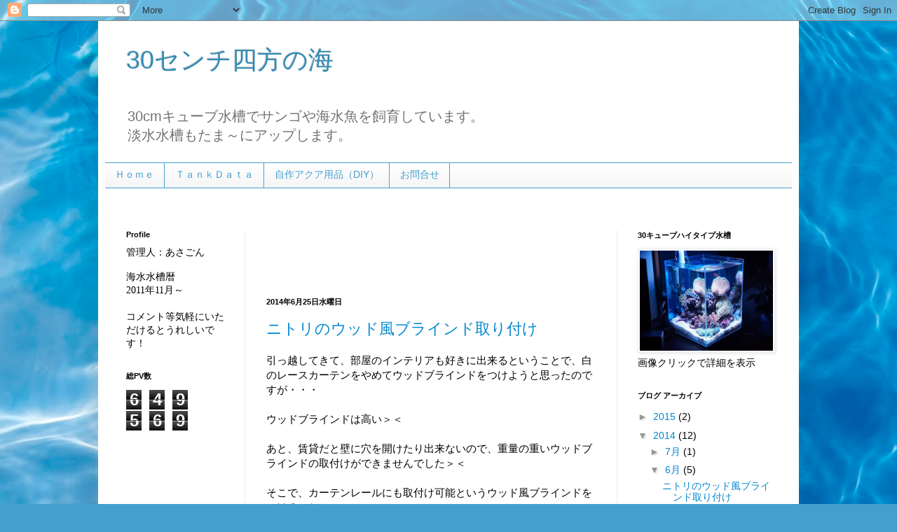

--- FILE ---
content_type: text/html; charset=UTF-8
request_url: https://aquarium30cube.blogspot.com/2014/06/
body_size: 17506
content:
<!DOCTYPE html>
<html class='v2' dir='ltr' xmlns='http://www.w3.org/1999/xhtml' xmlns:b='http://www.google.com/2005/gml/b' xmlns:data='http://www.google.com/2005/gml/data' xmlns:expr='http://www.google.com/2005/gml/expr'>
<head>
<link href='https://www.blogger.com/static/v1/widgets/335934321-css_bundle_v2.css' rel='stylesheet' type='text/css'/>
<meta content='IE=EmulateIE7; IE=EmulateIE8' http-equiv='X-UA-Compatible'/>
<meta content='width=1100' name='viewport'/>
<meta content='text/html; charset=UTF-8' http-equiv='Content-Type'/>
<meta content='blogger' name='generator'/>
<link href='https://aquarium30cube.blogspot.com/favicon.ico' rel='icon' type='image/x-icon'/>
<link href='http://aquarium30cube.blogspot.com/2014/06/' rel='canonical'/>
<link rel="alternate" type="application/atom+xml" title="30センチ四方の海 - Atom" href="https://aquarium30cube.blogspot.com/feeds/posts/default" />
<link rel="alternate" type="application/rss+xml" title="30センチ四方の海 - RSS" href="https://aquarium30cube.blogspot.com/feeds/posts/default?alt=rss" />
<link rel="service.post" type="application/atom+xml" title="30センチ四方の海 - Atom" href="https://www.blogger.com/feeds/3438534628772513009/posts/default" />
<!--Can't find substitution for tag [blog.ieCssRetrofitLinks]-->
<meta content='http://aquarium30cube.blogspot.com/2014/06/' property='og:url'/>
<meta content='30センチ四方の海' property='og:title'/>
<meta content='30cmキューブ水槽でサンゴや海水魚を飼育しています。&lt;br&gt;
淡水水槽もたま～にアップします。' property='og:description'/>
<title>30センチ四方の海: 6月 2014</title>
<style id='page-skin-1' type='text/css'><!--
/*
-----------------------------------------------
Blogger Template Style
Name:     Simple
Designer: Blogger
URL:      www.blogger.com
----------------------------------------------- */
/* Content
----------------------------------------------- */
body {
font: normal normal 14px Arial, Tahoma, Helvetica, FreeSans, sans-serif;
color: #000000;
background: #449FCE url(//themes.googleusercontent.com/image?id=1Yx8_G17Y2iq1fILozyAWpw3LAZeJbkpUPBHtfpEQEFq8iTjs7OGWHGzrzrhHaA_-5r-D) no-repeat fixed top center /* Credit: sbayram (http://www.istockphoto.com/googleimages.php?id=6201476&platform=blogger) */;
padding: 0 40px 40px 40px;
}
html body .region-inner {
min-width: 0;
max-width: 100%;
width: auto;
}
h2 {
font-size: 22px;
}
a:link {
text-decoration:none;
color: #0087ce;
}
a:visited {
text-decoration:none;
color: #6666e0;
}
a:hover {
text-decoration:underline;
color: #e06666;
}
.body-fauxcolumn-outer .fauxcolumn-inner {
background: transparent none repeat scroll top left;
_background-image: none;
}
.body-fauxcolumn-outer .cap-top {
position: absolute;
z-index: 1;
height: 400px;
width: 100%;
}
.body-fauxcolumn-outer .cap-top .cap-left {
width: 100%;
background: transparent none repeat-x scroll top left;
_background-image: none;
}
.content-outer {
-moz-box-shadow: 0 0 40px rgba(0, 0, 0, .15);
-webkit-box-shadow: 0 0 5px rgba(0, 0, 0, .15);
-goog-ms-box-shadow: 0 0 10px #333333;
box-shadow: 0 0 40px rgba(0, 0, 0, .15);
margin-bottom: 1px;
}
.content-inner {
padding: 10px 10px;
}
.content-inner {
background-color: #ffffff;
}
/* Header
----------------------------------------------- */
.header-outer {
background: transparent none repeat-x scroll 0 -400px;
_background-image: none;
}
.Header h1 {
font: normal normal 36px Arial, Tahoma, Helvetica, FreeSans, sans-serif;
color: #308bb3;
text-shadow: -1px -1px 1px rgba(0, 0, 0, .2);
}
.Header h1 a {
color: #308bb3;
}
.Header .description {
font-size: 140%;
color: #727272;
}
.header-inner .Header .titlewrapper {
padding: 22px 30px;
}
.header-inner .Header .descriptionwrapper {
padding: 0 30px;
}
/* Tabs
----------------------------------------------- */
.tabs-inner .section:first-child {
border-top: 1px solid #449fce;
}
.tabs-inner .section:first-child ul {
margin-top: -1px;
border-top: 1px solid #449fce;
border-left: 0 solid #449fce;
border-right: 0 solid #449fce;
}
.tabs-inner .widget ul {
background: #f3f3f3 url(//www.blogblog.com/1kt/simple/gradients_light.png) repeat-x scroll 0 -800px;
_background-image: none;
border-bottom: 1px solid #449fce;
margin-top: 0;
margin-left: -30px;
margin-right: -30px;
}
.tabs-inner .widget li a {
display: inline-block;
padding: .6em 1em;
font: normal normal 14px Arial, Tahoma, Helvetica, FreeSans, sans-serif;
color: #449fce;
border-left: 1px solid #ffffff;
border-right: 1px solid #449fce;
}
.tabs-inner .widget li:first-child a {
border-left: none;
}
.tabs-inner .widget li.selected a, .tabs-inner .widget li a:hover {
color: #7243ce;
background-color: #f3f3f3;
text-decoration: none;
}
/* Columns
----------------------------------------------- */
.main-outer {
border-top: 0 solid #ececec;
}
.fauxcolumn-left-outer .fauxcolumn-inner {
border-right: 1px solid #ececec;
}
.fauxcolumn-right-outer .fauxcolumn-inner {
border-left: 1px solid #ececec;
}
/* Headings
----------------------------------------------- */
div.widget > h2,
div.widget h2.title {
margin: 0 0 1em 0;
font: normal bold 11px Arial, Tahoma, Helvetica, FreeSans, sans-serif;
color: #000000;
}
/* Widgets
----------------------------------------------- */
.widget .zippy {
color: #969696;
text-shadow: 2px 2px 1px rgba(0, 0, 0, .1);
}
.widget .popular-posts ul {
list-style: none;
}
/* Posts
----------------------------------------------- */
h2.date-header {
font: normal bold 11px Arial, Tahoma, Helvetica, FreeSans, sans-serif;
}
.date-header span {
background-color: transparent;
color: #000000;
padding: inherit;
letter-spacing: inherit;
margin: inherit;
}
.main-inner {
padding-top: 30px;
padding-bottom: 30px;
}
.main-inner .column-center-inner {
padding: 0 15px;
}
.main-inner .column-center-inner .section {
margin: 0 15px;
}
.post {
margin: 0 0 25px 0;
}
h3.post-title, .comments h4 {
font: normal normal 22px Arial, Tahoma, Helvetica, FreeSans, sans-serif;
margin: .75em 0 0;
}
.post-body {
font-size: 110%;
line-height: 1.4;
position: relative;
}
.post-body img, .post-body .tr-caption-container, .Profile img, .Image img,
.BlogList .item-thumbnail img {
padding: 2px;
background: #ffffff;
border: 1px solid #ececec;
-moz-box-shadow: 1px 1px 5px rgba(0, 0, 0, .1);
-webkit-box-shadow: 1px 1px 5px rgba(0, 0, 0, .1);
box-shadow: 1px 1px 5px rgba(0, 0, 0, .1);
}
.post-body img, .post-body .tr-caption-container {
padding: 5px;
}
.post-body .tr-caption-container {
color: #000000;
}
.post-body .tr-caption-container img {
padding: 0;
background: transparent;
border: none;
-moz-box-shadow: 0 0 0 rgba(0, 0, 0, .1);
-webkit-box-shadow: 0 0 0 rgba(0, 0, 0, .1);
box-shadow: 0 0 0 rgba(0, 0, 0, .1);
}
.post-header {
margin: 0 0 1.5em;
line-height: 1.6;
font-size: 90%;
}
.post-footer {
margin: 20px -2px 0;
padding: 5px 10px;
color: #5f5f5f;
background-color: #f7f7f7;
border-bottom: 1px solid #ececec;
line-height: 1.6;
font-size: 90%;
}
#comments .comment-author {
padding-top: 1.5em;
border-top: 1px solid #ececec;
background-position: 0 1.5em;
}
#comments .comment-author:first-child {
padding-top: 0;
border-top: none;
}
.avatar-image-container {
margin: .2em 0 0;
}
#comments .avatar-image-container img {
border: 1px solid #ececec;
}
/* Comments
----------------------------------------------- */
.comments .comments-content .icon.blog-author {
background-repeat: no-repeat;
background-image: url([data-uri]);
}
.comments .comments-content .loadmore a {
border-top: 1px solid #969696;
border-bottom: 1px solid #969696;
}
.comments .comment-thread.inline-thread {
background-color: #f7f7f7;
}
.comments .continue {
border-top: 2px solid #969696;
}
/* Accents
---------------------------------------------- */
.section-columns td.columns-cell {
border-left: 1px solid #ececec;
}
.blog-pager {
background: transparent none no-repeat scroll top center;
}
.blog-pager-older-link, .home-link,
.blog-pager-newer-link {
background-color: #ffffff;
padding: 5px;
}
.footer-outer {
border-top: 0 dashed #bbbbbb;
}
/* Mobile
----------------------------------------------- */
body.mobile  {
background-size: auto;
}
.mobile .body-fauxcolumn-outer {
background: transparent none repeat scroll top left;
}
.mobile .body-fauxcolumn-outer .cap-top {
background-size: 100% auto;
}
.mobile .content-outer {
-webkit-box-shadow: 0 0 3px rgba(0, 0, 0, .15);
box-shadow: 0 0 3px rgba(0, 0, 0, .15);
}
.mobile .tabs-inner .widget ul {
margin-left: 0;
margin-right: 0;
}
.mobile .post {
margin: 0;
}
.mobile .main-inner .column-center-inner .section {
margin: 0;
}
.mobile .date-header span {
padding: 0.1em 10px;
margin: 0 -10px;
}
.mobile h3.post-title {
margin: 0;
}
.mobile .blog-pager {
background: transparent none no-repeat scroll top center;
}
.mobile .footer-outer {
border-top: none;
}
.mobile .main-inner, .mobile .footer-inner {
background-color: #ffffff;
}
.mobile-index-contents {
color: #000000;
}
.mobile-link-button {
background-color: #0087ce;
}
.mobile-link-button a:link, .mobile-link-button a:visited {
color: #ffffff;
}
.mobile .tabs-inner .section:first-child {
border-top: none;
}
.mobile .tabs-inner .PageList .widget-content {
background-color: #f3f3f3;
color: #7243ce;
border-top: 1px solid #449fce;
border-bottom: 1px solid #449fce;
}
.mobile .tabs-inner .PageList .widget-content .pagelist-arrow {
border-left: 1px solid #449fce;
}

--></style>
<style id='template-skin-1' type='text/css'><!--
body {
min-width: 1000px;
}
.content-outer, .content-fauxcolumn-outer, .region-inner {
min-width: 1000px;
max-width: 1000px;
_width: 1000px;
}
.main-inner .columns {
padding-left: 200px;
padding-right: 250px;
}
.main-inner .fauxcolumn-center-outer {
left: 200px;
right: 250px;
/* IE6 does not respect left and right together */
_width: expression(this.parentNode.offsetWidth -
parseInt("200px") -
parseInt("250px") + 'px');
}
.main-inner .fauxcolumn-left-outer {
width: 200px;
}
.main-inner .fauxcolumn-right-outer {
width: 250px;
}
.main-inner .column-left-outer {
width: 200px;
right: 100%;
margin-left: -200px;
}
.main-inner .column-right-outer {
width: 250px;
margin-right: -250px;
}
#layout {
min-width: 0;
}
#layout .content-outer {
min-width: 0;
width: 800px;
}
#layout .region-inner {
min-width: 0;
width: auto;
}
--></style>
<link href='https://www.blogger.com/dyn-css/authorization.css?targetBlogID=3438534628772513009&amp;zx=271a04cb-5113-41be-8407-35951ce9bd22' media='none' onload='if(media!=&#39;all&#39;)media=&#39;all&#39;' rel='stylesheet'/><noscript><link href='https://www.blogger.com/dyn-css/authorization.css?targetBlogID=3438534628772513009&amp;zx=271a04cb-5113-41be-8407-35951ce9bd22' rel='stylesheet'/></noscript>
<meta name='google-adsense-platform-account' content='ca-host-pub-1556223355139109'/>
<meta name='google-adsense-platform-domain' content='blogspot.com'/>

<!-- data-ad-client=ca-pub-5201121355425965 -->

</head>
<body class='loading variant-pale'>
<div class='navbar section' id='navbar'><div class='widget Navbar' data-version='1' id='Navbar1'><script type="text/javascript">
    function setAttributeOnload(object, attribute, val) {
      if(window.addEventListener) {
        window.addEventListener('load',
          function(){ object[attribute] = val; }, false);
      } else {
        window.attachEvent('onload', function(){ object[attribute] = val; });
      }
    }
  </script>
<div id="navbar-iframe-container"></div>
<script type="text/javascript" src="https://apis.google.com/js/platform.js"></script>
<script type="text/javascript">
      gapi.load("gapi.iframes:gapi.iframes.style.bubble", function() {
        if (gapi.iframes && gapi.iframes.getContext) {
          gapi.iframes.getContext().openChild({
              url: 'https://www.blogger.com/navbar/3438534628772513009?origin\x3dhttps://aquarium30cube.blogspot.com',
              where: document.getElementById("navbar-iframe-container"),
              id: "navbar-iframe"
          });
        }
      });
    </script><script type="text/javascript">
(function() {
var script = document.createElement('script');
script.type = 'text/javascript';
script.src = '//pagead2.googlesyndication.com/pagead/js/google_top_exp.js';
var head = document.getElementsByTagName('head')[0];
if (head) {
head.appendChild(script);
}})();
</script>
</div></div>
<div class='body-fauxcolumns'>
<div class='fauxcolumn-outer body-fauxcolumn-outer'>
<div class='cap-top'>
<div class='cap-left'></div>
<div class='cap-right'></div>
</div>
<div class='fauxborder-left'>
<div class='fauxborder-right'></div>
<div class='fauxcolumn-inner'>
</div>
</div>
<div class='cap-bottom'>
<div class='cap-left'></div>
<div class='cap-right'></div>
</div>
</div>
</div>
<div class='content'>
<div class='content-fauxcolumns'>
<div class='fauxcolumn-outer content-fauxcolumn-outer'>
<div class='cap-top'>
<div class='cap-left'></div>
<div class='cap-right'></div>
</div>
<div class='fauxborder-left'>
<div class='fauxborder-right'></div>
<div class='fauxcolumn-inner'>
</div>
</div>
<div class='cap-bottom'>
<div class='cap-left'></div>
<div class='cap-right'></div>
</div>
</div>
</div>
<div class='content-outer'>
<div class='content-cap-top cap-top'>
<div class='cap-left'></div>
<div class='cap-right'></div>
</div>
<div class='fauxborder-left content-fauxborder-left'>
<div class='fauxborder-right content-fauxborder-right'></div>
<div class='content-inner'>
<header>
<div class='header-outer'>
<div class='header-cap-top cap-top'>
<div class='cap-left'></div>
<div class='cap-right'></div>
</div>
<div class='fauxborder-left header-fauxborder-left'>
<div class='fauxborder-right header-fauxborder-right'></div>
<div class='region-inner header-inner'>
<div class='header section' id='header'><div class='widget Header' data-version='1' id='Header1'>
<div id='header-inner'>
<div class='titlewrapper'>
<h1 class='title'>
<a href='https://aquarium30cube.blogspot.com/'>
30センチ四方の海
</a>
</h1>
</div>
<div class='descriptionwrapper'>
<p class='description'><span>30cmキューブ水槽でサンゴや海水魚を飼育しています&#12290;<br>
淡水水槽もたま&#65374;にアップします&#12290;</span></p>
</div>
</div>
</div></div>
</div>
</div>
<div class='header-cap-bottom cap-bottom'>
<div class='cap-left'></div>
<div class='cap-right'></div>
</div>
</div>
</header>
<div class='tabs-outer'>
<div class='tabs-cap-top cap-top'>
<div class='cap-left'></div>
<div class='cap-right'></div>
</div>
<div class='fauxborder-left tabs-fauxborder-left'>
<div class='fauxborder-right tabs-fauxborder-right'></div>
<div class='region-inner tabs-inner'>
<div class='tabs section' id='crosscol'><div class='widget PageList' data-version='1' id='PageList1'>
<h2>ページ</h2>
<div class='widget-content'>
<ul>
<li>
<a href='https://aquarium30cube.blogspot.com/'>Ｈｏｍｅ</a>
</li>
<li>
<a href='https://aquarium30cube.blogspot.com/p/blog-page.html'>ＴａｎｋＤａｔａ</a>
</li>
<li>
<a href='https://aquarium30cube.blogspot.com/p/diy.html'>自作アクア用品&#65288;DIY&#65289;</a>
</li>
<li>
<a href='http://form1.fc2.com/form/?id=731168'>お問合せ</a>
</li>
</ul>
<div class='clear'></div>
</div>
</div></div>
<div class='tabs section' id='crosscol-overflow'><div class='widget Translate' data-version='1' id='Translate1'>
<h2 class='title'>Translate</h2>
<div id='google_translate_element'></div>
<script>
    function googleTranslateElementInit() {
      new google.translate.TranslateElement({
        pageLanguage: 'ja',
        autoDisplay: 'true',
        layout: google.translate.TranslateElement.InlineLayout.SIMPLE
      }, 'google_translate_element');
    }
  </script>
<script src='//translate.google.com/translate_a/element.js?cb=googleTranslateElementInit'></script>
<div class='clear'></div>
</div></div>
</div>
</div>
<div class='tabs-cap-bottom cap-bottom'>
<div class='cap-left'></div>
<div class='cap-right'></div>
</div>
</div>
<div class='main-outer'>
<div class='main-cap-top cap-top'>
<div class='cap-left'></div>
<div class='cap-right'></div>
</div>
<div class='fauxborder-left main-fauxborder-left'>
<div class='fauxborder-right main-fauxborder-right'></div>
<div class='region-inner main-inner'>
<div class='columns fauxcolumns'>
<div class='fauxcolumn-outer fauxcolumn-center-outer'>
<div class='cap-top'>
<div class='cap-left'></div>
<div class='cap-right'></div>
</div>
<div class='fauxborder-left'>
<div class='fauxborder-right'></div>
<div class='fauxcolumn-inner'>
</div>
</div>
<div class='cap-bottom'>
<div class='cap-left'></div>
<div class='cap-right'></div>
</div>
</div>
<div class='fauxcolumn-outer fauxcolumn-left-outer'>
<div class='cap-top'>
<div class='cap-left'></div>
<div class='cap-right'></div>
</div>
<div class='fauxborder-left'>
<div class='fauxborder-right'></div>
<div class='fauxcolumn-inner'>
</div>
</div>
<div class='cap-bottom'>
<div class='cap-left'></div>
<div class='cap-right'></div>
</div>
</div>
<div class='fauxcolumn-outer fauxcolumn-right-outer'>
<div class='cap-top'>
<div class='cap-left'></div>
<div class='cap-right'></div>
</div>
<div class='fauxborder-left'>
<div class='fauxborder-right'></div>
<div class='fauxcolumn-inner'>
</div>
</div>
<div class='cap-bottom'>
<div class='cap-left'></div>
<div class='cap-right'></div>
</div>
</div>
<!-- corrects IE6 width calculation -->
<div class='columns-inner'>
<div class='column-center-outer'>
<div class='column-center-inner'>
<div class='main section' id='main'><div class='widget AdSense' data-version='1' id='AdSense3'>
<div class='widget-content'>
<script type="text/javascript"><!--
google_ad_client = "ca-pub-5201121355425965";
google_ad_host = "ca-host-pub-1556223355139109";
google_ad_host_channel = "L0001";
/* aquarium30cube_sidebar-left-1_AdSense3_468x60_as */
google_ad_slot = "8103009953";
google_ad_width = 468;
google_ad_height = 60;
//-->
</script>
<script type="text/javascript"
src="//pagead2.googlesyndication.com/pagead/show_ads.js">
</script>
<div class='clear'></div>
</div>
</div><div class='widget Blog' data-version='1' id='Blog1'>
<div class='blog-posts hfeed'>

          <div class="date-outer">
        
<h2 class='date-header'><span>2014年6月25日水曜日</span></h2>

          <div class="date-posts">
        
<div class='post-outer'>
<div class='post hentry' itemprop='blogPost' itemscope='itemscope' itemtype='http://schema.org/BlogPosting'>
<meta content='https://blogger.googleusercontent.com/img/b/R29vZ2xl/AVvXsEjUUuYdATTMvnlVox16kSfkwwIY9GMsQnt8_9d8AFEOEoHYiPKh2ElY1sfS_OqsiFoi_agcl3v8WSWXReOsnadA5XEHEkjPe7XviMYZK0ZsJuL2JRnIDfTgU1ZCVEdBjP7r2V94eSiNgmo/s72-c/P5080054-s.jpg' itemprop='image_url'/>
<a name='466454112352405607'></a>
<h3 class='post-title entry-title' itemprop='name'>
<a href='https://aquarium30cube.blogspot.com/2014/06/blog-post_25.html'>ニトリのウッド風ブラインド取り付け</a>
</h3>
<div class='post-header'>
<div class='post-header-line-1'></div>
</div>
<div class='post-body entry-content' id='post-body-466454112352405607' itemprop='description articleBody'>
引っ越してきて&#12289;部屋のインテリアも好きに出来るということで&#12289;白のレースカーテンをやめてウッドブラインドをつけようと思ったのですが&#12539;&#12539;&#12539;<br>
<br>
ウッドブラインドは高い&#65310;&#65308;<br>
<br>
あと&#12289;賃貸だと壁に穴を開けたり出来ないので&#12289;重量の重いウッドブラインドの取付けができませんでした&#65310;&#65308;<br>
<br>
そこで&#12289;カーテンレールにも取付け可能というウッド風ブラインドをつけることに&#12290;<br>
<br>
これが取り付ける窓です&#12290;<br>
<div class="separator" style="clear: both; text-align: center;">
<a href="https://blogger.googleusercontent.com/img/b/R29vZ2xl/AVvXsEjUUuYdATTMvnlVox16kSfkwwIY9GMsQnt8_9d8AFEOEoHYiPKh2ElY1sfS_OqsiFoi_agcl3v8WSWXReOsnadA5XEHEkjPe7XviMYZK0ZsJuL2JRnIDfTgU1ZCVEdBjP7r2V94eSiNgmo/s1600/P5080054-s.jpg" imageanchor="1" style="margin-left: 1em; margin-right: 1em;"><img border="0" height="179" src="https://blogger.googleusercontent.com/img/b/R29vZ2xl/AVvXsEjUUuYdATTMvnlVox16kSfkwwIY9GMsQnt8_9d8AFEOEoHYiPKh2ElY1sfS_OqsiFoi_agcl3v8WSWXReOsnadA5XEHEkjPe7XviMYZK0ZsJuL2JRnIDfTgU1ZCVEdBjP7r2V94eSiNgmo/s1600/P5080054-s.jpg" width="320"></a></div>
たて190センチ&#12289;よこ190センチの窓です&#12290;<br>
<br>
<div style='clear: both;'></div>
</div>
<div class='jump-link'>
<a href='https://aquarium30cube.blogspot.com/2014/06/blog-post_25.html#more' title='ニトリのウッド風ブラインド取り付け'>続きを読む &#187;</a>
</div>
<div class='post-footer'>
<div class='post-footer-line post-footer-line-1'><span class='post-comment-link'>
<a class='comment-link' href='https://aquarium30cube.blogspot.com/2014/06/blog-post_25.html#comment-form' onclick=''>
0 件のコメント:
              </a>
</span>
<span class='post-labels'>
カテゴリー:
<a href='https://aquarium30cube.blogspot.com/search/label/%E3%82%A4%E3%83%B3%E3%83%86%E3%83%AA%E3%82%A2' rel='tag'>インテリア</a>,
<a href='https://aquarium30cube.blogspot.com/search/label/%E3%83%8B%E3%83%88%E3%83%AA' rel='tag'>ニトリ</a>,
<a href='https://aquarium30cube.blogspot.com/search/label/%E3%83%96%E3%83%A9%E3%82%A4%E3%83%B3%E3%83%89' rel='tag'>ブラインド</a>
</span>
<span class='post-icons'>
</span>
</div>
<div class='post-footer-line post-footer-line-2'></div>
<div class='post-footer-line post-footer-line-3'></div>
</div>
</div>
</div>

          </div></div>
        

          <div class="date-outer">
        
<h2 class='date-header'><span>2014年6月19日木曜日</span></h2>

          <div class="date-posts">
        
<div class='post-outer'>
<div class='post hentry' itemprop='blogPost' itemscope='itemscope' itemtype='http://schema.org/BlogPosting'>
<meta content='https://blogger.googleusercontent.com/img/b/R29vZ2xl/AVvXsEgAxbHhFyZZPQ2xK9rkBjkLFx5rfR0z8qxr_3tuDFyrKCEk3tYwCFwu8KKxKrZ1SceO7YH09A8-8QNNVpdK0EiLZDQHNUrHHw8PN_re18I6w3Nz4JXybuVNTG8pNJjMGP41F4USqnPaCnU/s72-c/P6190057-s.jpg' itemprop='image_url'/>
<a name='3995460289741077946'></a>
<h3 class='post-title entry-title' itemprop='name'>
<a href='https://aquarium30cube.blogspot.com/2014/06/30_19.html'>ゼンスイＺＲ&#65293;ｍｉｎｉ&#12289;30キューブ水槽にぴったりでした&#12290;</a>
</h3>
<div class='post-header'>
<div class='post-header-line-1'></div>
</div>
<div class='post-body entry-content' id='post-body-3995460289741077946' itemprop='description articleBody'>
最近気温がどんどん上がってきて&#12289;我が家でも水槽の稼動率が上がっています&#12290;<br>
<br>
本日は&#12289;ゼンスイクーラーを導入しました&#12290;<br>
<br>
<div class="separator" style="clear: both; text-align: center;">
<a href="https://blogger.googleusercontent.com/img/b/R29vZ2xl/AVvXsEgAxbHhFyZZPQ2xK9rkBjkLFx5rfR0z8qxr_3tuDFyrKCEk3tYwCFwu8KKxKrZ1SceO7YH09A8-8QNNVpdK0EiLZDQHNUrHHw8PN_re18I6w3Nz4JXybuVNTG8pNJjMGP41F4USqnPaCnU/s1600/P6190057-s.jpg" imageanchor="1" style="margin-left: 1em; margin-right: 1em;"><img border="0" height="320" src="https://blogger.googleusercontent.com/img/b/R29vZ2xl/AVvXsEgAxbHhFyZZPQ2xK9rkBjkLFx5rfR0z8qxr_3tuDFyrKCEk3tYwCFwu8KKxKrZ1SceO7YH09A8-8QNNVpdK0EiLZDQHNUrHHw8PN_re18I6w3Nz4JXybuVNTG8pNJjMGP41F4USqnPaCnU/s1600/P6190057-s.jpg" width="213"></a></div>
<br>
今までは&#12289;ニッソーのアクアクーラー２０を使っていたのですが&#12290;<br>
いかんせん&#12289;でかい&#12290;<br>
<br>
30キューブ水槽より存在感があるよ&#65310;&#65308;<br>
<br>
<div style='clear: both;'></div>
</div>
<div class='jump-link'>
<a href='https://aquarium30cube.blogspot.com/2014/06/30_19.html#more' title='ゼンスイＺＲ－ｍｉｎｉ、30キューブ水槽にぴったりでした。'>続きを読む &#187;</a>
</div>
<div class='post-footer'>
<div class='post-footer-line post-footer-line-1'><span class='post-comment-link'>
<a class='comment-link' href='https://aquarium30cube.blogspot.com/2014/06/30_19.html#comment-form' onclick=''>
6 件のコメント:
              </a>
</span>
<span class='post-labels'>
カテゴリー:
<a href='https://aquarium30cube.blogspot.com/search/label/ZR-mini' rel='tag'>ZR-mini</a>,
<a href='https://aquarium30cube.blogspot.com/search/label/%E3%82%A2%E3%82%AF%E3%82%A2%E3%82%AF%E3%83%BC%E3%83%A9%E3%83%BC20' rel='tag'>アクアクーラー20</a>,
<a href='https://aquarium30cube.blogspot.com/search/label/%E3%82%BC%E3%83%B3%E3%82%B9%E3%82%A4VS%E3%83%8B%E3%83%83%E3%82%BD%E3%83%BC' rel='tag'>ゼンスイVSニッソー</a>,
<a href='https://aquarium30cube.blogspot.com/search/label/%E6%B0%B4%E6%A7%BD%E7%94%A8%E3%82%AF%E3%83%BC%E3%83%A9%E3%83%BC' rel='tag'>水槽用クーラー</a>
</span>
<span class='post-icons'>
</span>
</div>
<div class='post-footer-line post-footer-line-2'></div>
<div class='post-footer-line post-footer-line-3'></div>
</div>
</div>
</div>

          </div></div>
        

          <div class="date-outer">
        
<h2 class='date-header'><span>2014年6月15日日曜日</span></h2>

          <div class="date-posts">
        
<div class='post-outer'>
<div class='post hentry' itemprop='blogPost' itemscope='itemscope' itemtype='http://schema.org/BlogPosting'>
<meta content='https://blogger.googleusercontent.com/img/b/R29vZ2xl/AVvXsEi3DtUA7rutxh1ruJiSJlMcCOvd0UDrDpw7y9tkDJyUWllrj3YGSo8qUeC0r53BK64bnlaLLTTiCauy5LgOQmE_YnDaAXJYb15aF7afw8b7wb3Ur_dkK06JBbrosxO1QDayHF7Bj2Kl3XU/s72-c/P6150127-s.jpg' itemprop='image_url'/>
<a name='5315118168618170505'></a>
<h3 class='post-title entry-title' itemprop='name'>
<a href='https://aquarium30cube.blogspot.com/2014/06/30_15.html'>30センチキューブ水槽なのについにハタゴイソギンチャク入れてしまった&#12290;</a>
</h3>
<div class='post-header'>
<div class='post-header-line-1'></div>
</div>
<div class='post-body entry-content' id='post-body-5315118168618170505' itemprop='description articleBody'>
タイトルどおりです&#12290;<br>
<br>
ハタゴイソギンチャクといえば&#12289;水槽内でも直径30センチ以上成長してしまうという&#12289;あのイソギンチャクです&#65281;<br>
<br>
カクレクマノミ飼っているといつかは入れたいなと思いつつも&#12289;ショップで1万円前後で売られているようなイソギンチャクなので&#12289;やっぱり水槽が小さいし無理だなと思っていたのですが&#12539;&#12539;&#12539;<br>
<br>
<br>
買ってしまいました&#65310;&#65308;<br>
<div class="separator" style="clear: both; text-align: center;">
<a href="https://blogger.googleusercontent.com/img/b/R29vZ2xl/AVvXsEi3DtUA7rutxh1ruJiSJlMcCOvd0UDrDpw7y9tkDJyUWllrj3YGSo8qUeC0r53BK64bnlaLLTTiCauy5LgOQmE_YnDaAXJYb15aF7afw8b7wb3Ur_dkK06JBbrosxO1QDayHF7Bj2Kl3XU/s1600/P6150127-s.jpg" imageanchor="1" style="margin-left: 1em; margin-right: 1em;"><img border="0" height="213" src="https://blogger.googleusercontent.com/img/b/R29vZ2xl/AVvXsEi3DtUA7rutxh1ruJiSJlMcCOvd0UDrDpw7y9tkDJyUWllrj3YGSo8qUeC0r53BK64bnlaLLTTiCauy5LgOQmE_YnDaAXJYb15aF7afw8b7wb3Ur_dkK06JBbrosxO1QDayHF7Bj2Kl3XU/s1600/P6150127-s.jpg" width="320"></a></div>
<br>
水槽に入れて一日経った大きさですが直径12&#65374;13センチってところです&#12290;<br>
<br>
なぜハタゴイソギンを衝動買いしてしまったかというと&#12290;<br>
<br>
ずばり値段です&#65310;&#65308;<br>
<br>
<div style='clear: both;'></div>
</div>
<div class='jump-link'>
<a href='https://aquarium30cube.blogspot.com/2014/06/30_15.html#more' title='30センチキューブ水槽なのについにハタゴイソギンチャク入れてしまった。'>続きを読む &#187;</a>
</div>
<div class='post-footer'>
<div class='post-footer-line post-footer-line-1'><span class='post-comment-link'>
<a class='comment-link' href='https://aquarium30cube.blogspot.com/2014/06/30_15.html#comment-form' onclick=''>
2 件のコメント:
              </a>
</span>
<span class='post-labels'>
カテゴリー:
<a href='https://aquarium30cube.blogspot.com/search/label/30%E3%82%BB%E3%83%B3%E3%83%81%E3%82%AD%E3%83%A5%E3%83%BC%E3%83%96' rel='tag'>30センチキューブ</a>,
<a href='https://aquarium30cube.blogspot.com/search/label/%E3%82%A6%E3%83%9F%E3%82%AD%E3%83%8E%E3%82%B3' rel='tag'>ウミキノコ</a>,
<a href='https://aquarium30cube.blogspot.com/search/label/%E3%83%8F%E3%82%BF%E3%82%B4%E3%82%A4%E3%82%BD%E3%82%AE%E3%83%B3%E3%83%81%E3%83%A3%E3%82%AF' rel='tag'>ハタゴイソギンチャク</a>
</span>
<span class='post-icons'>
</span>
</div>
<div class='post-footer-line post-footer-line-2'></div>
<div class='post-footer-line post-footer-line-3'></div>
</div>
</div>
</div>

          </div></div>
        

          <div class="date-outer">
        
<h2 class='date-header'><span>2014年6月11日水曜日</span></h2>

          <div class="date-posts">
        
<div class='post-outer'>
<div class='post hentry' itemprop='blogPost' itemscope='itemscope' itemtype='http://schema.org/BlogPosting'>
<meta content='https://blogger.googleusercontent.com/img/b/R29vZ2xl/AVvXsEhr6l2Mp0xy-M5gGr1ItUVceQideeFrNYCaoC8oZEVQj8qWbQP_xhJd9Tf4rg-DlDq0GHGqQkrIfJyZJmiB0VnhuKd96t5TVpaGlA48UShWAiFZxSRNu2xokDnzWUld7vT6VDFNurRcBMQ/s72-c/P6040102-s.jpg' itemprop='image_url'/>
<a name='6861013266489818932'></a>
<h3 class='post-title entry-title' itemprop='name'>
<a href='https://aquarium30cube.blogspot.com/2014/06/30.html'>30キューブ水槽の引越し</a>
</h3>
<div class='post-header'>
<div class='post-header-line-1'></div>
</div>
<div class='post-body entry-content' id='post-body-6861013266489818932' itemprop='description articleBody'>
先日&#12289;仕事の都合と本人の希望により引越しをしました&#12290;<br>
<br>
そのとき&#12289;我がブログのメイン水槽である30キューブ水槽も一緒に引越ししました&#65281;<br>
<br>
メイン水槽といいつつ水槽はこれ一つですけどね&#65342;&#65342;&#65307;<br>
<br>
<div class="separator" style="clear: both; text-align: center;">
<a href="https://blogger.googleusercontent.com/img/b/R29vZ2xl/AVvXsEhr6l2Mp0xy-M5gGr1ItUVceQideeFrNYCaoC8oZEVQj8qWbQP_xhJd9Tf4rg-DlDq0GHGqQkrIfJyZJmiB0VnhuKd96t5TVpaGlA48UShWAiFZxSRNu2xokDnzWUld7vT6VDFNurRcBMQ/s1600/P6040102-s.jpg" imageanchor="1" style="margin-left: 1em; margin-right: 1em;"><img border="0" height="213" src="https://blogger.googleusercontent.com/img/b/R29vZ2xl/AVvXsEhr6l2Mp0xy-M5gGr1ItUVceQideeFrNYCaoC8oZEVQj8qWbQP_xhJd9Tf4rg-DlDq0GHGqQkrIfJyZJmiB0VnhuKd96t5TVpaGlA48UShWAiFZxSRNu2xokDnzWUld7vT6VDFNurRcBMQ/s1600/P6040102-s.jpg" width="320"></a></div>
引越し後数日たち&#12289;いい感じで部屋の隅を彩ってくれております&#12290;<br>
<br>
30キューブの引越しの手順は非常に簡単&#65281;ということで&#8595;にまとめました&#12290;<br>
<br>
<div style='clear: both;'></div>
</div>
<div class='jump-link'>
<a href='https://aquarium30cube.blogspot.com/2014/06/30.html#more' title='30キューブ水槽の引越し'>続きを読む &#187;</a>
</div>
<div class='post-footer'>
<div class='post-footer-line post-footer-line-1'><span class='post-comment-link'>
<a class='comment-link' href='https://aquarium30cube.blogspot.com/2014/06/30.html#comment-form' onclick=''>
1 件のコメント:
              </a>
</span>
<span class='post-labels'>
カテゴリー:
<a href='https://aquarium30cube.blogspot.com/search/label/30%E3%82%AD%E3%83%A5%E3%83%BC%E3%83%96%E3%83%AC%E3%82%A4%E3%82%A2%E3%82%A6%E3%83%88' rel='tag'>30キューブレイアウト</a>,
<a href='https://aquarium30cube.blogspot.com/search/label/%E5%BC%95%E8%B6%8A%E3%81%97' rel='tag'>引越し</a>
</span>
<span class='post-icons'>
</span>
</div>
<div class='post-footer-line post-footer-line-2'></div>
<div class='post-footer-line post-footer-line-3'></div>
</div>
</div>
</div>

          </div></div>
        

          <div class="date-outer">
        
<h2 class='date-header'><span>2014年6月5日木曜日</span></h2>

          <div class="date-posts">
        
<div class='post-outer'>
<div class='post hentry' itemprop='blogPost' itemscope='itemscope' itemtype='http://schema.org/BlogPosting'>
<meta content='https://blogger.googleusercontent.com/img/b/R29vZ2xl/AVvXsEiZWStFLg-TzDTIkb1PlKy0pacGhTELTzIs2MmdToEpnR6qVffkU8LJ6V39dQn9ahyBTQEoeYFZztu8hZgRAWt4RxcRHTWuaxwcgRdIPCWE9gvvsHxGWc1F684QjpXLK2AfUhTeWfr_qiM/s72-c/P6040105-s.jpg' itemprop='image_url'/>
<a name='1408591645172126313'></a>
<h3 class='post-title entry-title' itemprop='name'>
<a href='https://aquarium30cube.blogspot.com/2014/06/blog-post.html'>やっと水槽の引越しが完了しました&#12290;</a>
</h3>
<div class='post-header'>
<div class='post-header-line-1'></div>
</div>
<div class='post-body entry-content' id='post-body-1408591645172126313' itemprop='description articleBody'>
新居に引っ越してきてから3週間ほど経ちました&#12290;<br>
<br>
やっと先週末に実家から水槽を引っ越してきました&#12290;<br>
<br>
<div class="separator" style="clear: both; text-align: center;">
<a href="https://blogger.googleusercontent.com/img/b/R29vZ2xl/AVvXsEiZWStFLg-TzDTIkb1PlKy0pacGhTELTzIs2MmdToEpnR6qVffkU8LJ6V39dQn9ahyBTQEoeYFZztu8hZgRAWt4RxcRHTWuaxwcgRdIPCWE9gvvsHxGWc1F684QjpXLK2AfUhTeWfr_qiM/s1600/P6040105-s.jpg" imageanchor="1" style="margin-left: 1em; margin-right: 1em;"><img border="0" height="213" src="https://blogger.googleusercontent.com/img/b/R29vZ2xl/AVvXsEiZWStFLg-TzDTIkb1PlKy0pacGhTELTzIs2MmdToEpnR6qVffkU8LJ6V39dQn9ahyBTQEoeYFZztu8hZgRAWt4RxcRHTWuaxwcgRdIPCWE9gvvsHxGWc1F684QjpXLK2AfUhTeWfr_qiM/s1600/P6040105-s.jpg" width="320"></a></div>
<br>
水槽持ってくるまでは&#12289;ベッド作ったりいろいろ大変でしたがやっと&#12289;自分の部屋らしくなってきた&#65281;<br>
<br>
引越しの様子はまた後日アップしたいと思います&#12290;<br>
<br>
<br>
<div style='clear: both;'></div>
</div>
<div class='jump-link'>
<a href='https://aquarium30cube.blogspot.com/2014/06/blog-post.html#more' title='やっと水槽の引越しが完了しました。'>続きを読む &#187;</a>
</div>
<div class='post-footer'>
<div class='post-footer-line post-footer-line-1'><span class='post-comment-link'>
<a class='comment-link' href='https://aquarium30cube.blogspot.com/2014/06/blog-post.html#comment-form' onclick=''>
2 件のコメント:
              </a>
</span>
<span class='post-labels'>
カテゴリー:
<a href='https://aquarium30cube.blogspot.com/search/label/30%E3%82%AD%E3%83%A5%E3%83%BC%E3%83%96%E3%83%AC%E3%82%A4%E3%82%A2%E3%82%A6%E3%83%88' rel='tag'>30キューブレイアウト</a>
</span>
<span class='post-icons'>
</span>
</div>
<div class='post-footer-line post-footer-line-2'></div>
<div class='post-footer-line post-footer-line-3'></div>
</div>
</div>
</div>

        </div></div>
      
</div>
<div class='blog-pager' id='blog-pager'>
<span id='blog-pager-newer-link'>
<a class='blog-pager-newer-link' href='https://aquarium30cube.blogspot.com/' id='Blog1_blog-pager-newer-link' title='新しい投稿'>新しい投稿</a>
</span>
<span id='blog-pager-older-link'>
<a class='blog-pager-older-link' href='https://aquarium30cube.blogspot.com/search?updated-max=2014-06-05T11:26:00%2B09:00&amp;max-results=7' id='Blog1_blog-pager-older-link' title='前の投稿'>前の投稿</a>
</span>
<a class='home-link' href='https://aquarium30cube.blogspot.com/'>ホーム</a>
</div>
<div class='clear'></div>
<div class='blog-feeds'>
<div class='feed-links'>
登録:
<a class='feed-link' href='https://aquarium30cube.blogspot.com/feeds/posts/default' target='_blank' type='application/atom+xml'>コメント (Atom)</a>
</div>
</div>
</div></div>
</div>
</div>
<div class='column-left-outer'>
<div class='column-left-inner'>
<aside>
<div class='sidebar section' id='sidebar-left-1'><div class='widget Text' data-version='1' id='Text1'>
<h2 class='title'>Profile</h2>
<div class='widget-content'>
<div style="font-family: Georgia, serif; font-size: 100%; font-style: normal; font-variant: normal; font-weight: normal; line-height: normal;">管理人&#65306;あさごん</div><div style="font-family: Georgia, serif; font-size: 100%; font-style: normal; font-variant: normal; font-weight: normal; line-height: normal;"><br /></div><div><div><span style="font-family:Georgia, serif;">海水水槽暦</span></div><div><span style="font-family:Georgia, serif;">2011年11月&#65374;</span></div><div><span style="font-family:Georgia, serif;"><br /></span></div><div><span style="font-family:Georgia, serif;">コメント等気軽にいただけるとうれしいです&#65281;</span></div></div>
</div>
<div class='clear'></div>
</div><div class='widget Stats' data-version='1' id='Stats1'>
<h2>総PV数</h2>
<div class='widget-content'>
<div id='Stats1_content' style='display: none;'>
<span class='counter-wrapper graph-counter-wrapper' id='Stats1_totalCount'>
</span>
<div class='clear'></div>
</div>
</div>
</div><div class='widget AdSense' data-version='1' id='AdSense1'>
<div class='widget-content'>
<script type="text/javascript"><!--
google_ad_client="pub-5201121355425965";
google_ad_host="pub-1556223355139109";
google_ad_width=160;
google_ad_height=600;
google_ad_format="160x600_as";
google_ad_type="text_image";
google_ad_host_channel="0001+S0004+L0001";
google_color_border="FFFFFF";
google_color_bg="FFFFFF";
google_color_link="308BB3";
google_color_url="449FCE";
google_color_text="000000";
//--></script>
<script type="text/javascript" src="//pagead2.googlesyndication.com/pagead/show_ads.js">
</script>
<div class='clear'></div>
</div>
</div><div class='widget HTML' data-version='1' id='HTML1'>
<h2 class='title'>ブログ村ランキング</h2>
<div class='widget-content'>
<div id='inner_space'></div><script type="text/javascript" src="//blogparts.blogmura.com/pts/js/parts_view.js" charset="UTF-8"></script><script type='text/javascript'>parts(894463,"ffffff","120","001eff",600000,"89","1131","pv_rank","http://aquarium30cube.blogspot.jp/");</script>
</div>
<div class='clear'></div>
</div><div class='widget HTML' data-version='1' id='HTML2'>
<h2 class='title'>楽天</h2>
<div class='widget-content'>
<!-- Rakuten Widget FROM HERE --><script type="text/javascript">rakuten_design="slide";rakuten_affiliateId="0eeb543e.c952d450.0eeb543f.0b9f53a0";rakuten_items="ctsmatch";rakuten_genreId=0;rakuten_size="148x600";rakuten_target="_blank";rakuten_theme="gray";rakuten_border="off";rakuten_auto_mode="on";rakuten_genre_title="off";rakuten_recommend="on";</script><script type="text/javascript" src="//xml.affiliate.rakuten.co.jp/widget/js/rakuten_widget.js"></script><!-- Rakuten Widget TO HERE -->
</div>
<div class='clear'></div>
</div><div class='widget Label' data-version='1' id='Label4'>
<h2>ラベル</h2>
<div class='widget-content cloud-label-widget-content'>
<span class='label-size label-size-4'>
<a dir='ltr' href='https://aquarium30cube.blogspot.com/search/label/30%E3%82%AD%E3%83%A5%E3%83%BC%E3%83%96%E3%83%AC%E3%82%A4%E3%82%A2%E3%82%A6%E3%83%88'>30キューブレイアウト</a>
</span>
<span class='label-size label-size-3'>
<a dir='ltr' href='https://aquarium30cube.blogspot.com/search/label/E-PL5'>E-PL5</a>
</span>
<span class='label-size label-size-3'>
<a dir='ltr' href='https://aquarium30cube.blogspot.com/search/label/LED'>LED</a>
</span>
<span class='label-size label-size-4'>
<a dir='ltr' href='https://aquarium30cube.blogspot.com/search/label/%E3%82%A6%E3%83%9F%E3%82%AD%E3%83%8E%E3%82%B3'>ウミキノコ</a>
</span>
<span class='label-size label-size-2'>
<a dir='ltr' href='https://aquarium30cube.blogspot.com/search/label/%E3%82%AA%E3%83%A8%E3%82%AE%E3%82%A4%E3%82%BD%E3%83%8F%E3%82%BC'>オヨギイソハゼ</a>
</span>
<span class='label-size label-size-3'>
<a dir='ltr' href='https://aquarium30cube.blogspot.com/search/label/%E3%82%AB%E3%82%AF%E3%83%AC%E3%82%AF%E3%83%9E%E3%83%8E%E3%83%9F'>カクレクマノミ</a>
</span>
<span class='label-size label-size-1'>
<a dir='ltr' href='https://aquarium30cube.blogspot.com/search/label/%E3%82%AB%E3%83%BC%E3%83%AA%E3%83%BC%E9%A7%86%E9%99%A4'>カーリー駆除</a>
</span>
<span class='label-size label-size-3'>
<a dir='ltr' href='https://aquarium30cube.blogspot.com/search/label/%E3%82%AD%E3%83%A3%E3%83%93%E3%83%8D%E3%83%83%E3%83%88'>キャビネット</a>
</span>
<span class='label-size label-size-3'>
<a dir='ltr' href='https://aquarium30cube.blogspot.com/search/label/%E3%82%B5%E3%82%A4%E3%83%88%E9%81%8B%E5%96%B6%E9%96%A2%E9%80%A3'>サイト運営関連</a>
</span>
<span class='label-size label-size-5'>
<a dir='ltr' href='https://aquarium30cube.blogspot.com/search/label/%E3%82%B5%E3%83%B3%E3%82%B4'>サンゴ</a>
</span>
<span class='label-size label-size-4'>
<a dir='ltr' href='https://aquarium30cube.blogspot.com/search/label/%E3%82%B5%E3%83%B3%E3%82%B4%E3%82%A4%E3%82%BD%E3%82%AE%E3%83%B3%E3%83%81%E3%83%A3%E3%82%AF'>サンゴイソギンチャク</a>
</span>
<span class='label-size label-size-4'>
<a dir='ltr' href='https://aquarium30cube.blogspot.com/search/label/%E3%82%B9%E3%82%BF%E3%83%BC%E3%83%9D%E3%83%AA%E3%83%97'>スターポリプ</a>
</span>
<span class='label-size label-size-3'>
<a dir='ltr' href='https://aquarium30cube.blogspot.com/search/label/%E3%82%BF%E3%83%B3%E3%82%AF%E3%83%A1%E3%82%A4%E3%83%88'>タンクメイト</a>
</span>
<span class='label-size label-size-3'>
<a dir='ltr' href='https://aquarium30cube.blogspot.com/search/label/%E3%83%84%E3%83%84%E3%83%9E%E3%83%AB%E3%82%B5%E3%83%B3%E3%82%B4'>ツツマルサンゴ</a>
</span>
<span class='label-size label-size-3'>
<a dir='ltr' href='https://aquarium30cube.blogspot.com/search/label/%E3%83%8F%E3%83%8A%E3%82%AC%E3%82%B5%E3%82%B5%E3%83%B3%E3%82%B4'>ハナガササンゴ</a>
</span>
<span class='label-size label-size-3'>
<a dir='ltr' href='https://aquarium30cube.blogspot.com/search/label/%E3%83%8F%E3%83%8A%E3%82%AC%E3%82%B5%E3%83%AD%E3%83%B3%E3%82%B0%E3%83%9D%E3%83%AA%E3%83%97'>ハナガサロングポリプ</a>
</span>
<span class='label-size label-size-3'>
<a dir='ltr' href='https://aquarium30cube.blogspot.com/search/label/%E3%83%92%E3%83%A1%E3%82%B8%E3%83%A3%E3%82%B3%E3%82%AC%E3%82%A4'>ヒメジャコガイ</a>
</span>
<span class='label-size label-size-3'>
<a dir='ltr' href='https://aquarium30cube.blogspot.com/search/label/%E3%83%92%E3%83%AC%E3%83%8A%E3%82%AC%E3%83%8D%E3%82%B8%E3%83%AA%E3%83%B3%E3%83%9C%E3%82%A6'>ヒレナガネジリンボウ</a>
</span>
<span class='label-size label-size-3'>
<a dir='ltr' href='https://aquarium30cube.blogspot.com/search/label/%E3%83%95%E3%82%A3%E3%83%AB%E3%82%BF%E3%83%BC'>フィルター</a>
</span>
<span class='label-size label-size-3'>
<a dir='ltr' href='https://aquarium30cube.blogspot.com/search/label/%E3%83%97%E3%83%AD%E3%83%86%E3%82%A4%E3%83%B3%E3%82%B9%E3%82%AD%E3%83%9E%E3%83%BC'>プロテインスキマー</a>
</span>
<span class='label-size label-size-2'>
<a dir='ltr' href='https://aquarium30cube.blogspot.com/search/label/%E3%83%9E%E3%83%A1%E3%82%B9%E3%82%AD%E3%83%9E%E3%83%BC'>マメスキマー</a>
</span>
<span class='label-size label-size-3'>
<a dir='ltr' href='https://aquarium30cube.blogspot.com/search/label/%E3%83%B4%E3%82%A9%E3%83%AB%E3%83%86%E3%82%B9'>ヴォルテス</a>
</span>
<span class='label-size label-size-3'>
<a dir='ltr' href='https://aquarium30cube.blogspot.com/search/label/%E5%86%B7%E5%8D%B4%E3%83%95%E3%82%A1%E3%83%B3'>冷却ファン</a>
</span>
<span class='label-size label-size-3'>
<a dir='ltr' href='https://aquarium30cube.blogspot.com/search/label/%E5%8B%95%E7%94%BB'>動画</a>
</span>
<span class='label-size label-size-3'>
<a dir='ltr' href='https://aquarium30cube.blogspot.com/search/label/%E6%8E%83%E9%99%A4'>掃除</a>
</span>
<span class='label-size label-size-4'>
<a dir='ltr' href='https://aquarium30cube.blogspot.com/search/label/%E6%B0%B4%E6%97%8F%E9%A4%A8'>水族館</a>
</span>
<span class='label-size label-size-2'>
<a dir='ltr' href='https://aquarium30cube.blogspot.com/search/label/%E6%B0%B4%E6%A7%BD%E5%86%B7%E5%8D%B4'>水槽冷却</a>
</span>
<span class='label-size label-size-3'>
<a dir='ltr' href='https://aquarium30cube.blogspot.com/search/label/%E6%B0%B4%E6%A7%BD%E5%8F%B0'>水槽台</a>
</span>
<span class='label-size label-size-4'>
<a dir='ltr' href='https://aquarium30cube.blogspot.com/search/label/%E6%B0%B4%E6%A7%BD%E7%AB%8B%E3%81%A1%E4%B8%8A%E3%81%92'>水槽立ち上げ</a>
</span>
<span class='label-size label-size-3'>
<a dir='ltr' href='https://aquarium30cube.blogspot.com/search/label/%E6%B0%B4%E6%A7%BD%E8%A8%AD%E5%82%99%E9%96%A2%E9%80%A3'>水槽設備関連</a>
</span>
<span class='label-size label-size-3'>
<a dir='ltr' href='https://aquarium30cube.blogspot.com/search/label/%E6%B0%B4%E6%A7%BD%E8%A8%AD%E7%BD%AE%E5%A0%B4%E6%89%80'>水槽設置場所</a>
</span>
<span class='label-size label-size-3'>
<a dir='ltr' href='https://aquarium30cube.blogspot.com/search/label/%E6%B0%B4%E6%B5%81'>水流</a>
</span>
<span class='label-size label-size-2'>
<a dir='ltr' href='https://aquarium30cube.blogspot.com/search/label/%E6%B5%81%E5%8B%95%E6%BF%BE%E9%81%8E'>流動濾過</a>
</span>
<span class='label-size label-size-3'>
<a dir='ltr' href='https://aquarium30cube.blogspot.com/search/label/%E6%B7%A1%E6%B0%B4%E6%B0%B4%E6%A7%BD'>淡水水槽</a>
</span>
<span class='label-size label-size-4'>
<a dir='ltr' href='https://aquarium30cube.blogspot.com/search/label/%E6%BF%BE%E9%81%8E%E3%82%B7%E3%82%B9%E3%83%86%E3%83%A0'>濾過システム</a>
</span>
<span class='label-size label-size-3'>
<a dir='ltr' href='https://aquarium30cube.blogspot.com/search/label/%E7%85%A7%E6%98%8E%E5%99%A8%E5%85%B7'>照明器具</a>
</span>
<span class='label-size label-size-4'>
<a dir='ltr' href='https://aquarium30cube.blogspot.com/search/label/%E8%87%AA%E4%BD%9C%E3%82%A2%E3%82%AF%E3%82%A2%E7%94%A8%E5%93%81%EF%BC%88DIY%EF%BC%89'>自作アクア用品&#65288;DIY&#65289;</a>
</span>
<div class='clear'></div>
</div>
</div></div>
</aside>
</div>
</div>
<div class='column-right-outer'>
<div class='column-right-inner'>
<aside>
<div class='sidebar section' id='sidebar-right-1'><div class='widget Image' data-version='1' id='Image1'>
<h2>30キューブハイタイプ水槽</h2>
<div class='widget-content'>
<a href='http://aquarium30cube.blogspot.jp/p/blog-page.html'>
<img alt='30キューブハイタイプ水槽' height='143' id='Image1_img' src='https://blogger.googleusercontent.com/img/b/R29vZ2xl/AVvXsEiQ_m8kUq_zvuU5wu0JdYmMXtel0os61T69Yc6Ald16ZWOxeDYfFq8U6iWZx5XAQNl1IFyU_ZLO4fWBBG2qwmgK9OdITSEoVEZlQKehDRdO1X8SeSuGVdcYmK3GUt41ig6A8c6M1wFKJlk/s240/P7201389-s.jpg' width='190'/>
</a>
<br/>
<span class='caption'>画像クリックで詳細を表示</span>
</div>
<div class='clear'></div>
</div><div class='widget BlogArchive' data-version='1' id='BlogArchive1'>
<h2>ブログ アーカイブ</h2>
<div class='widget-content'>
<div id='ArchiveList'>
<div id='BlogArchive1_ArchiveList'>
<ul class='hierarchy'>
<li class='archivedate collapsed'>
<a class='toggle' href='javascript:void(0)'>
<span class='zippy'>

        &#9658;&#160;
      
</span>
</a>
<a class='post-count-link' href='https://aquarium30cube.blogspot.com/2015/'>
2015
</a>
<span class='post-count' dir='ltr'>(2)</span>
<ul class='hierarchy'>
<li class='archivedate collapsed'>
<a class='toggle' href='javascript:void(0)'>
<span class='zippy'>

        &#9658;&#160;
      
</span>
</a>
<a class='post-count-link' href='https://aquarium30cube.blogspot.com/2015/06/'>
6月
</a>
<span class='post-count' dir='ltr'>(2)</span>
</li>
</ul>
</li>
</ul>
<ul class='hierarchy'>
<li class='archivedate expanded'>
<a class='toggle' href='javascript:void(0)'>
<span class='zippy toggle-open'>

        &#9660;&#160;
      
</span>
</a>
<a class='post-count-link' href='https://aquarium30cube.blogspot.com/2014/'>
2014
</a>
<span class='post-count' dir='ltr'>(12)</span>
<ul class='hierarchy'>
<li class='archivedate collapsed'>
<a class='toggle' href='javascript:void(0)'>
<span class='zippy'>

        &#9658;&#160;
      
</span>
</a>
<a class='post-count-link' href='https://aquarium30cube.blogspot.com/2014/07/'>
7月
</a>
<span class='post-count' dir='ltr'>(1)</span>
</li>
</ul>
<ul class='hierarchy'>
<li class='archivedate expanded'>
<a class='toggle' href='javascript:void(0)'>
<span class='zippy toggle-open'>

        &#9660;&#160;
      
</span>
</a>
<a class='post-count-link' href='https://aquarium30cube.blogspot.com/2014/06/'>
6月
</a>
<span class='post-count' dir='ltr'>(5)</span>
<ul class='posts'>
<li><a href='https://aquarium30cube.blogspot.com/2014/06/blog-post_25.html'>ニトリのウッド風ブラインド取り付け</a></li>
<li><a href='https://aquarium30cube.blogspot.com/2014/06/30_19.html'>ゼンスイＺＲ&#65293;ｍｉｎｉ&#12289;30キューブ水槽にぴったりでした&#12290;</a></li>
<li><a href='https://aquarium30cube.blogspot.com/2014/06/30_15.html'>30センチキューブ水槽なのについにハタゴイソギンチャク入れてしまった&#12290;</a></li>
<li><a href='https://aquarium30cube.blogspot.com/2014/06/30.html'>30キューブ水槽の引越し</a></li>
<li><a href='https://aquarium30cube.blogspot.com/2014/06/blog-post.html'>やっと水槽の引越しが完了しました&#12290;</a></li>
</ul>
</li>
</ul>
<ul class='hierarchy'>
<li class='archivedate collapsed'>
<a class='toggle' href='javascript:void(0)'>
<span class='zippy'>

        &#9658;&#160;
      
</span>
</a>
<a class='post-count-link' href='https://aquarium30cube.blogspot.com/2014/05/'>
5月
</a>
<span class='post-count' dir='ltr'>(2)</span>
</li>
</ul>
<ul class='hierarchy'>
<li class='archivedate collapsed'>
<a class='toggle' href='javascript:void(0)'>
<span class='zippy'>

        &#9658;&#160;
      
</span>
</a>
<a class='post-count-link' href='https://aquarium30cube.blogspot.com/2014/04/'>
4月
</a>
<span class='post-count' dir='ltr'>(1)</span>
</li>
</ul>
<ul class='hierarchy'>
<li class='archivedate collapsed'>
<a class='toggle' href='javascript:void(0)'>
<span class='zippy'>

        &#9658;&#160;
      
</span>
</a>
<a class='post-count-link' href='https://aquarium30cube.blogspot.com/2014/02/'>
2月
</a>
<span class='post-count' dir='ltr'>(2)</span>
</li>
</ul>
<ul class='hierarchy'>
<li class='archivedate collapsed'>
<a class='toggle' href='javascript:void(0)'>
<span class='zippy'>

        &#9658;&#160;
      
</span>
</a>
<a class='post-count-link' href='https://aquarium30cube.blogspot.com/2014/01/'>
1月
</a>
<span class='post-count' dir='ltr'>(1)</span>
</li>
</ul>
</li>
</ul>
<ul class='hierarchy'>
<li class='archivedate collapsed'>
<a class='toggle' href='javascript:void(0)'>
<span class='zippy'>

        &#9658;&#160;
      
</span>
</a>
<a class='post-count-link' href='https://aquarium30cube.blogspot.com/2013/'>
2013
</a>
<span class='post-count' dir='ltr'>(77)</span>
<ul class='hierarchy'>
<li class='archivedate collapsed'>
<a class='toggle' href='javascript:void(0)'>
<span class='zippy'>

        &#9658;&#160;
      
</span>
</a>
<a class='post-count-link' href='https://aquarium30cube.blogspot.com/2013/12/'>
12月
</a>
<span class='post-count' dir='ltr'>(2)</span>
</li>
</ul>
<ul class='hierarchy'>
<li class='archivedate collapsed'>
<a class='toggle' href='javascript:void(0)'>
<span class='zippy'>

        &#9658;&#160;
      
</span>
</a>
<a class='post-count-link' href='https://aquarium30cube.blogspot.com/2013/11/'>
11月
</a>
<span class='post-count' dir='ltr'>(2)</span>
</li>
</ul>
<ul class='hierarchy'>
<li class='archivedate collapsed'>
<a class='toggle' href='javascript:void(0)'>
<span class='zippy'>

        &#9658;&#160;
      
</span>
</a>
<a class='post-count-link' href='https://aquarium30cube.blogspot.com/2013/10/'>
10月
</a>
<span class='post-count' dir='ltr'>(1)</span>
</li>
</ul>
<ul class='hierarchy'>
<li class='archivedate collapsed'>
<a class='toggle' href='javascript:void(0)'>
<span class='zippy'>

        &#9658;&#160;
      
</span>
</a>
<a class='post-count-link' href='https://aquarium30cube.blogspot.com/2013/09/'>
9月
</a>
<span class='post-count' dir='ltr'>(2)</span>
</li>
</ul>
<ul class='hierarchy'>
<li class='archivedate collapsed'>
<a class='toggle' href='javascript:void(0)'>
<span class='zippy'>

        &#9658;&#160;
      
</span>
</a>
<a class='post-count-link' href='https://aquarium30cube.blogspot.com/2013/08/'>
8月
</a>
<span class='post-count' dir='ltr'>(5)</span>
</li>
</ul>
<ul class='hierarchy'>
<li class='archivedate collapsed'>
<a class='toggle' href='javascript:void(0)'>
<span class='zippy'>

        &#9658;&#160;
      
</span>
</a>
<a class='post-count-link' href='https://aquarium30cube.blogspot.com/2013/07/'>
7月
</a>
<span class='post-count' dir='ltr'>(12)</span>
</li>
</ul>
<ul class='hierarchy'>
<li class='archivedate collapsed'>
<a class='toggle' href='javascript:void(0)'>
<span class='zippy'>

        &#9658;&#160;
      
</span>
</a>
<a class='post-count-link' href='https://aquarium30cube.blogspot.com/2013/06/'>
6月
</a>
<span class='post-count' dir='ltr'>(13)</span>
</li>
</ul>
<ul class='hierarchy'>
<li class='archivedate collapsed'>
<a class='toggle' href='javascript:void(0)'>
<span class='zippy'>

        &#9658;&#160;
      
</span>
</a>
<a class='post-count-link' href='https://aquarium30cube.blogspot.com/2013/05/'>
5月
</a>
<span class='post-count' dir='ltr'>(17)</span>
</li>
</ul>
<ul class='hierarchy'>
<li class='archivedate collapsed'>
<a class='toggle' href='javascript:void(0)'>
<span class='zippy'>

        &#9658;&#160;
      
</span>
</a>
<a class='post-count-link' href='https://aquarium30cube.blogspot.com/2013/04/'>
4月
</a>
<span class='post-count' dir='ltr'>(9)</span>
</li>
</ul>
<ul class='hierarchy'>
<li class='archivedate collapsed'>
<a class='toggle' href='javascript:void(0)'>
<span class='zippy'>

        &#9658;&#160;
      
</span>
</a>
<a class='post-count-link' href='https://aquarium30cube.blogspot.com/2013/03/'>
3月
</a>
<span class='post-count' dir='ltr'>(7)</span>
</li>
</ul>
<ul class='hierarchy'>
<li class='archivedate collapsed'>
<a class='toggle' href='javascript:void(0)'>
<span class='zippy'>

        &#9658;&#160;
      
</span>
</a>
<a class='post-count-link' href='https://aquarium30cube.blogspot.com/2013/02/'>
2月
</a>
<span class='post-count' dir='ltr'>(3)</span>
</li>
</ul>
<ul class='hierarchy'>
<li class='archivedate collapsed'>
<a class='toggle' href='javascript:void(0)'>
<span class='zippy'>

        &#9658;&#160;
      
</span>
</a>
<a class='post-count-link' href='https://aquarium30cube.blogspot.com/2013/01/'>
1月
</a>
<span class='post-count' dir='ltr'>(4)</span>
</li>
</ul>
</li>
</ul>
<ul class='hierarchy'>
<li class='archivedate collapsed'>
<a class='toggle' href='javascript:void(0)'>
<span class='zippy'>

        &#9658;&#160;
      
</span>
</a>
<a class='post-count-link' href='https://aquarium30cube.blogspot.com/2012/'>
2012
</a>
<span class='post-count' dir='ltr'>(91)</span>
<ul class='hierarchy'>
<li class='archivedate collapsed'>
<a class='toggle' href='javascript:void(0)'>
<span class='zippy'>

        &#9658;&#160;
      
</span>
</a>
<a class='post-count-link' href='https://aquarium30cube.blogspot.com/2012/12/'>
12月
</a>
<span class='post-count' dir='ltr'>(3)</span>
</li>
</ul>
<ul class='hierarchy'>
<li class='archivedate collapsed'>
<a class='toggle' href='javascript:void(0)'>
<span class='zippy'>

        &#9658;&#160;
      
</span>
</a>
<a class='post-count-link' href='https://aquarium30cube.blogspot.com/2012/11/'>
11月
</a>
<span class='post-count' dir='ltr'>(5)</span>
</li>
</ul>
<ul class='hierarchy'>
<li class='archivedate collapsed'>
<a class='toggle' href='javascript:void(0)'>
<span class='zippy'>

        &#9658;&#160;
      
</span>
</a>
<a class='post-count-link' href='https://aquarium30cube.blogspot.com/2012/10/'>
10月
</a>
<span class='post-count' dir='ltr'>(9)</span>
</li>
</ul>
<ul class='hierarchy'>
<li class='archivedate collapsed'>
<a class='toggle' href='javascript:void(0)'>
<span class='zippy'>

        &#9658;&#160;
      
</span>
</a>
<a class='post-count-link' href='https://aquarium30cube.blogspot.com/2012/09/'>
9月
</a>
<span class='post-count' dir='ltr'>(8)</span>
</li>
</ul>
<ul class='hierarchy'>
<li class='archivedate collapsed'>
<a class='toggle' href='javascript:void(0)'>
<span class='zippy'>

        &#9658;&#160;
      
</span>
</a>
<a class='post-count-link' href='https://aquarium30cube.blogspot.com/2012/08/'>
8月
</a>
<span class='post-count' dir='ltr'>(1)</span>
</li>
</ul>
<ul class='hierarchy'>
<li class='archivedate collapsed'>
<a class='toggle' href='javascript:void(0)'>
<span class='zippy'>

        &#9658;&#160;
      
</span>
</a>
<a class='post-count-link' href='https://aquarium30cube.blogspot.com/2012/07/'>
7月
</a>
<span class='post-count' dir='ltr'>(5)</span>
</li>
</ul>
<ul class='hierarchy'>
<li class='archivedate collapsed'>
<a class='toggle' href='javascript:void(0)'>
<span class='zippy'>

        &#9658;&#160;
      
</span>
</a>
<a class='post-count-link' href='https://aquarium30cube.blogspot.com/2012/06/'>
6月
</a>
<span class='post-count' dir='ltr'>(9)</span>
</li>
</ul>
<ul class='hierarchy'>
<li class='archivedate collapsed'>
<a class='toggle' href='javascript:void(0)'>
<span class='zippy'>

        &#9658;&#160;
      
</span>
</a>
<a class='post-count-link' href='https://aquarium30cube.blogspot.com/2012/05/'>
5月
</a>
<span class='post-count' dir='ltr'>(10)</span>
</li>
</ul>
<ul class='hierarchy'>
<li class='archivedate collapsed'>
<a class='toggle' href='javascript:void(0)'>
<span class='zippy'>

        &#9658;&#160;
      
</span>
</a>
<a class='post-count-link' href='https://aquarium30cube.blogspot.com/2012/04/'>
4月
</a>
<span class='post-count' dir='ltr'>(9)</span>
</li>
</ul>
<ul class='hierarchy'>
<li class='archivedate collapsed'>
<a class='toggle' href='javascript:void(0)'>
<span class='zippy'>

        &#9658;&#160;
      
</span>
</a>
<a class='post-count-link' href='https://aquarium30cube.blogspot.com/2012/03/'>
3月
</a>
<span class='post-count' dir='ltr'>(9)</span>
</li>
</ul>
<ul class='hierarchy'>
<li class='archivedate collapsed'>
<a class='toggle' href='javascript:void(0)'>
<span class='zippy'>

        &#9658;&#160;
      
</span>
</a>
<a class='post-count-link' href='https://aquarium30cube.blogspot.com/2012/02/'>
2月
</a>
<span class='post-count' dir='ltr'>(11)</span>
</li>
</ul>
<ul class='hierarchy'>
<li class='archivedate collapsed'>
<a class='toggle' href='javascript:void(0)'>
<span class='zippy'>

        &#9658;&#160;
      
</span>
</a>
<a class='post-count-link' href='https://aquarium30cube.blogspot.com/2012/01/'>
1月
</a>
<span class='post-count' dir='ltr'>(12)</span>
</li>
</ul>
</li>
</ul>
<ul class='hierarchy'>
<li class='archivedate collapsed'>
<a class='toggle' href='javascript:void(0)'>
<span class='zippy'>

        &#9658;&#160;
      
</span>
</a>
<a class='post-count-link' href='https://aquarium30cube.blogspot.com/2011/'>
2011
</a>
<span class='post-count' dir='ltr'>(16)</span>
<ul class='hierarchy'>
<li class='archivedate collapsed'>
<a class='toggle' href='javascript:void(0)'>
<span class='zippy'>

        &#9658;&#160;
      
</span>
</a>
<a class='post-count-link' href='https://aquarium30cube.blogspot.com/2011/12/'>
12月
</a>
<span class='post-count' dir='ltr'>(16)</span>
</li>
</ul>
</li>
</ul>
</div>
</div>
<div class='clear'></div>
</div>
</div><div class='widget Feed' data-version='1' id='Feed1'>
<h2>最近のコメント</h2>
<div class='widget-content' id='Feed1_feedItemListDisplay'>
<span style='filter: alpha(25); opacity: 0.25;'>
<a href='http://aquarium30cube.blogspot.com/feeds/comments/default'>読込中...</a>
</span>
</div>
<div class='clear'></div>
</div><div class='widget PopularPosts' data-version='1' id='PopularPosts1'>
<h2>人気の投稿</h2>
<div class='widget-content popular-posts'>
<ul>
<li>
<div class='item-thumbnail-only'>
<div class='item-thumbnail'>
<a href='https://aquarium30cube.blogspot.com/2012/10/blog-post_18.html' target='_blank'>
<img alt='' border='0' src='https://blogger.googleusercontent.com/img/b/R29vZ2xl/AVvXsEjn7Wmgv2of7YrQeEmkAhrIwMeO27fcW8m3P7MttIf0whzkdHPWFUMDKWsTMjSn1wjHVCzATosRreFBcPKgAemdxKlwfC7LIVIwBHjSykrET0UYroFrBr2FBd9Q3-3Kk5DKvbMGILXiIUw/w72-h72-p-k-no-nu/%E7%85%A7%E6%98%8E%E3%82%B9%E3%82%BF%E3%83%B3%E3%83%89.jpg'/>
</a>
</div>
<div class='item-title'><a href='https://aquarium30cube.blogspot.com/2012/10/blog-post_18.html'>水槽用照明スタンド自作してみました&#12290;</a></div>
</div>
<div style='clear: both;'></div>
</li>
<li>
<div class='item-thumbnail-only'>
<div class='item-thumbnail'>
<a href='https://aquarium30cube.blogspot.com/2015/06/blog-post.html' target='_blank'>
<img alt='' border='0' src='https://lh3.googleusercontent.com/blogger_img_proxy/AEn0k_uzX7GP53IN-xAaRF5UjfoSIJZJf_nW05EByzEp2Wg2sXbnxHEUVt6G8Sa97wlx5QJUCoQLhmhW0wgl2HwgKRg88EHz73f_kT1pKe30ACHVZVRhcrXWq4KV_Q=w72-h72-p-k-no-nu'/>
</a>
</div>
<div class='item-title'><a href='https://aquarium30cube.blogspot.com/2015/06/blog-post.html'>今度は名古屋へ引越し&#12539;&#12539;&#12539;</a></div>
</div>
<div style='clear: both;'></div>
</li>
<li>
<div class='item-thumbnail-only'>
<div class='item-thumbnail'>
<a href='https://aquarium30cube.blogspot.com/2012/01/blog-post_29.html' target='_blank'>
<img alt='' border='0' src='https://lh3.googleusercontent.com/blogger_img_proxy/[base64]w72-h72-p-k-no-nu'/>
</a>
</div>
<div class='item-title'><a href='https://aquarium30cube.blogspot.com/2012/01/blog-post_29.html'>スターポリプが開かない</a></div>
</div>
<div style='clear: both;'></div>
</li>
<li>
<div class='item-thumbnail-only'>
<div class='item-thumbnail'>
<a href='https://aquarium30cube.blogspot.com/2013/07/blog-post_10.html' target='_blank'>
<img alt='' border='0' src='https://blogger.googleusercontent.com/img/b/R29vZ2xl/AVvXsEga0rq1HVxeGQQPCV33Avz2JWPKYiT3vgXow80E_erxwoPbdRKQ_t-IUsazbpPGlMOSr8yLkbR7cLeZHdSubvPyqjWfmPCLAA3-is-SMAl0uelbZEOs25O2uUXNvYHpvmu-DXy2W6XhAFc/w72-h72-p-k-no-nu/P7101365-s.jpg'/>
</a>
</div>
<div class='item-title'><a href='https://aquarium30cube.blogspot.com/2013/07/blog-post_10.html'>茶ゴケが大量発生&#12289;茶ゴケ撃退作戦</a></div>
</div>
<div style='clear: both;'></div>
</li>
<li>
<div class='item-thumbnail-only'>
<div class='item-thumbnail'>
<a href='https://aquarium30cube.blogspot.com/2013/01/blog-post_9.html' target='_blank'>
<img alt='' border='0' src='https://blogger.googleusercontent.com/img/b/R29vZ2xl/AVvXsEgeGyQyF1uq-R2wa9waoZTjdwCnay36vn2OgCP-fr_r-cAUfH3HygeCZaeerTHtBdlJEg1FHLi4Uzzj3v0AX-K_49vyvBQCSPPkH3sazFHghl09xxYyDKUugc5n45WHmLa1MJdA6_Ipuek/w72-h72-p-k-no-nu/%25E3%2582%25B5%25E3%2583%25B3%25E3%2582%25B4%25E3%2582%25A4%25E3%2582%25BD%25E3%2582%25AE%25E3%2583%25B3%25E3%2583%2581%25E3%2583%25A3%25E3%2582%25AF.jpg'/>
</a>
</div>
<div class='item-title'><a href='https://aquarium30cube.blogspot.com/2013/01/blog-post_9.html'>マメスキマー3の効果はいかほどか</a></div>
</div>
<div style='clear: both;'></div>
</li>
<li>
<div class='item-thumbnail-only'>
<div class='item-thumbnail'>
<a href='https://aquarium30cube.blogspot.com/2012/05/blog-post_24.html' target='_blank'>
<img alt='' border='0' src='https://lh3.googleusercontent.com/blogger_img_proxy/[base64]w72-h72-p-k-no-nu'/>
</a>
</div>
<div class='item-title'><a href='https://aquarium30cube.blogspot.com/2012/05/blog-post_24.html'>エデニックシェルトで自作流動式フィルター</a></div>
</div>
<div style='clear: both;'></div>
</li>
<li>
<div class='item-thumbnail-only'>
<div class='item-thumbnail'>
<a href='https://aquarium30cube.blogspot.com/2012/03/blog-post_17.html' target='_blank'>
<img alt='' border='0' src='https://blogger.googleusercontent.com/img/b/R29vZ2xl/AVvXsEjakwVIh625ZqtnGK7KxUApGpSv3qgsRcGv7Z3q3st86jW7Rpa09NBwWSYhRoUBe-F6oFaRQG-tH8i6W0l7tsk9CNVamzQJ-BiqlocvyXSe2MgzbPouWutt0K5zTWENHL6P4OMinVDSG20/w72-h72-p-k-no-nu/%E3%83%8F%E3%83%8A%E3%82%AC%E3%82%B5%E3%82%B5%E3%83%B3%E3%82%B4%E7%88%86%E7%99%BA%E5%AF%B8%E5%89%8D.JPG'/>
</a>
</div>
<div class='item-title'><a href='https://aquarium30cube.blogspot.com/2012/03/blog-post_17.html'>ハナガササンゴ爆発寸前大膨張</a></div>
</div>
<div style='clear: both;'></div>
</li>
</ul>
<div class='clear'></div>
</div>
</div><div class='widget BlogList' data-version='1' id='BlogList3'>
<h2 class='title'>ブログ リスト</h2>
<div class='widget-content'>
<div class='blog-list-container' id='BlogList3_container'>
<ul id='BlogList3_blogs'>
<li style='display: block;'>
<div class='blog-icon'>
</div>
<div class='blog-content'>
<div class='blog-title'>
<a href='http://okantoore.blogspot.com/' target='_blank'>
おかんと俺の庭</a>
</div>
<div class='item-content'>
<div class='item-thumbnail'>
<a href='http://okantoore.blogspot.com/' target='_blank'>
<img alt='' border='0' height='72' src='https://blogger.googleusercontent.com/img/b/R29vZ2xl/AVvXsEheFGwx1VjQq-oDTO7I-VtEq-zExNybTRc0qU7r3MyGiGjQO28fQi5F4wNGSpHdZ1B0hYoS6TcocYADeau2cwFl5At75vmKNnCnarE1sVIHlv3qTAOnVLf2-SU7UBG2Bkj1nfw4uCP6mGf4/s72-c/IMG_20160731_091651.jpg' width='72'/>
</a>
</div>
<span class='item-title'>
<a href='http://okantoore.blogspot.com/2016/08/blog-post.html' target='_blank'>
スイレンが３度目の花を咲かせそうです&#65281;
</a>
</span>
</div>
</div>
<div style='clear: both;'></div>
</li>
<li style='display: block;'>
<div class='blog-icon'>
</div>
<div class='blog-content'>
<div class='blog-title'>
<a href='http://outdoor-motorbike.blogspot.com/' target='_blank'>
バイクで出かけたい</a>
</div>
<div class='item-content'>
<div class='item-thumbnail'>
<a href='http://outdoor-motorbike.blogspot.com/' target='_blank'>
<img alt='' border='0' height='72' src='https://blogger.googleusercontent.com/img/b/R29vZ2xl/AVvXsEgUHt4AX4J4lcONTixzqMRwYz6EkkCFdBBb_U0KR790-1Vm9PkbH_g_mREESz33nmwqJa8oLCV_lKfurEmir_cIOX42GIDun0I4t222gcQPm5SapATBeHgNMBQROT1U-Dsuy4Mn_ur56Rry/s72-c/DSC_0257.JPG' width='72'/>
</a>
</div>
<span class='item-title'>
<a href='http://outdoor-motorbike.blogspot.com/2016/06/blog-post.html' target='_blank'>
岐阜県某所林道にソロで行ってきたよ
</a>
</span>
</div>
</div>
<div style='clear: both;'></div>
</li>
</ul>
<div class='clear'></div>
</div>
</div>
</div><div class='widget LinkList' data-version='1' id='LinkList1'>
<h2>リンクリスト</h2>
<div class='widget-content'>
<ul>
<li><a href='http://aqua12sa.blog102.fc2.com/'>おさすい&#65281;&#65288;あくあ12さん&#65289;</a></li>
<li><a href='http://ameblo.jp/anohiwatasiha/'>30センチの水槽&#65288;らんちうさん&#65289;</a></li>
<li><a href='http://tom-ocean.hatenablog.com/'>どこかの高校生の海&#65288;TOMさん&#65289;</a></li>
<li><a href='http://www.aqualium.net/'>アクアマトメ&#9734;アンテナ&#65288;ももこさん&#65289;</a></li>
</ul>
<div class='clear'></div>
</div>
</div></div>
</aside>
</div>
</div>
</div>
<div style='clear: both'></div>
<!-- columns -->
</div>
<!-- main -->
</div>
</div>
<div class='main-cap-bottom cap-bottom'>
<div class='cap-left'></div>
<div class='cap-right'></div>
</div>
</div>
<footer>
<div class='footer-outer'>
<div class='footer-cap-top cap-top'>
<div class='cap-left'></div>
<div class='cap-right'></div>
</div>
<div class='fauxborder-left footer-fauxborder-left'>
<div class='fauxborder-right footer-fauxborder-right'></div>
<div class='region-inner footer-inner'>
<div class='foot no-items section' id='footer-1'></div>
<table border='0' cellpadding='0' cellspacing='0' class='section-columns columns-2'>
<tbody>
<tr>
<td class='first columns-cell'>
<div class='foot no-items section' id='footer-2-1'></div>
</td>
<td class='columns-cell'>
<div class='foot no-items section' id='footer-2-2'></div>
</td>
</tr>
</tbody>
</table>
<!-- outside of the include in order to lock Attribution widget -->
<div class='foot section' id='footer-3'><div class='widget Attribution' data-version='1' id='Attribution1'>
<div class='widget-content' style='text-align: center;'>
&#12300;シンプル&#12301;テーマ. テーマ画像の作成者: <a href='http://www.istockphoto.com/googleimages.php?id=6201476&platform=blogger&langregion=ja' target='_blank'>sbayram</a> さん. Powered by <a href='https://www.blogger.com' target='_blank'>Blogger</a>.
</div>
<div class='clear'></div>
</div></div>
</div>
</div>
<div class='footer-cap-bottom cap-bottom'>
<div class='cap-left'></div>
<div class='cap-right'></div>
</div>
</div>
</footer>
<!-- content -->
</div>
</div>
<div class='content-cap-bottom cap-bottom'>
<div class='cap-left'></div>
<div class='cap-right'></div>
</div>
</div>
</div>
<script type='text/javascript'>
    window.setTimeout(function() {
        document.body.className = document.body.className.replace('loading', '');
      }, 10);
  </script>
<script type='text/javascript'>
        (function(i,s,o,g,r,a,m){i['GoogleAnalyticsObject']=r;i[r]=i[r]||function(){
        (i[r].q=i[r].q||[]).push(arguments)},i[r].l=1*new Date();a=s.createElement(o),
        m=s.getElementsByTagName(o)[0];a.async=1;a.src=g;m.parentNode.insertBefore(a,m)
        })(window,document,'script','https://www.google-analytics.com/analytics.js','ga');
        ga('create', 'UA-27689419-1', 'auto', 'blogger');
        ga('blogger.send', 'pageview');
      </script>

<script type="text/javascript" src="https://www.blogger.com/static/v1/widgets/3845888474-widgets.js"></script>
<script type='text/javascript'>
window['__wavt'] = 'AOuZoY4VOwpmL2hfOEnslx-7SdcwnQLO1A:1768723082045';_WidgetManager._Init('//www.blogger.com/rearrange?blogID\x3d3438534628772513009','//aquarium30cube.blogspot.com/2014/06/','3438534628772513009');
_WidgetManager._SetDataContext([{'name': 'blog', 'data': {'blogId': '3438534628772513009', 'title': '30\u30bb\u30f3\u30c1\u56db\u65b9\u306e\u6d77', 'url': 'https://aquarium30cube.blogspot.com/2014/06/', 'canonicalUrl': 'http://aquarium30cube.blogspot.com/2014/06/', 'homepageUrl': 'https://aquarium30cube.blogspot.com/', 'searchUrl': 'https://aquarium30cube.blogspot.com/search', 'canonicalHomepageUrl': 'http://aquarium30cube.blogspot.com/', 'blogspotFaviconUrl': 'https://aquarium30cube.blogspot.com/favicon.ico', 'bloggerUrl': 'https://www.blogger.com', 'hasCustomDomain': false, 'httpsEnabled': true, 'enabledCommentProfileImages': true, 'gPlusViewType': 'FILTERED_POSTMOD', 'adultContent': false, 'analyticsAccountNumber': 'UA-27689419-1', 'encoding': 'UTF-8', 'locale': 'ja', 'localeUnderscoreDelimited': 'ja', 'languageDirection': 'ltr', 'isPrivate': false, 'isMobile': false, 'isMobileRequest': false, 'mobileClass': '', 'isPrivateBlog': false, 'isDynamicViewsAvailable': true, 'feedLinks': '\x3clink rel\x3d\x22alternate\x22 type\x3d\x22application/atom+xml\x22 title\x3d\x2230\u30bb\u30f3\u30c1\u56db\u65b9\u306e\u6d77 - Atom\x22 href\x3d\x22https://aquarium30cube.blogspot.com/feeds/posts/default\x22 /\x3e\n\x3clink rel\x3d\x22alternate\x22 type\x3d\x22application/rss+xml\x22 title\x3d\x2230\u30bb\u30f3\u30c1\u56db\u65b9\u306e\u6d77 - RSS\x22 href\x3d\x22https://aquarium30cube.blogspot.com/feeds/posts/default?alt\x3drss\x22 /\x3e\n\x3clink rel\x3d\x22service.post\x22 type\x3d\x22application/atom+xml\x22 title\x3d\x2230\u30bb\u30f3\u30c1\u56db\u65b9\u306e\u6d77 - Atom\x22 href\x3d\x22https://www.blogger.com/feeds/3438534628772513009/posts/default\x22 /\x3e\n', 'meTag': '', 'adsenseClientId': 'ca-pub-5201121355425965', 'adsenseHostId': 'ca-host-pub-1556223355139109', 'adsenseHasAds': true, 'adsenseAutoAds': false, 'boqCommentIframeForm': true, 'loginRedirectParam': '', 'view': '', 'dynamicViewsCommentsSrc': '//www.blogblog.com/dynamicviews/4224c15c4e7c9321/js/comments.js', 'dynamicViewsScriptSrc': '//www.blogblog.com/dynamicviews/2dfa401275732ff9', 'plusOneApiSrc': 'https://apis.google.com/js/platform.js', 'disableGComments': true, 'interstitialAccepted': false, 'sharing': {'platforms': [{'name': '\u30ea\u30f3\u30af\u3092\u53d6\u5f97', 'key': 'link', 'shareMessage': '\u30ea\u30f3\u30af\u3092\u53d6\u5f97', 'target': ''}, {'name': 'Facebook', 'key': 'facebook', 'shareMessage': 'Facebook \u3067\u5171\u6709', 'target': 'facebook'}, {'name': 'BlogThis!', 'key': 'blogThis', 'shareMessage': 'BlogThis!', 'target': 'blog'}, {'name': '\xd7', 'key': 'twitter', 'shareMessage': '\xd7 \u3067\u5171\u6709', 'target': 'twitter'}, {'name': 'Pinterest', 'key': 'pinterest', 'shareMessage': 'Pinterest \u3067\u5171\u6709', 'target': 'pinterest'}, {'name': '\u30e1\u30fc\u30eb', 'key': 'email', 'shareMessage': '\u30e1\u30fc\u30eb', 'target': 'email'}], 'disableGooglePlus': true, 'googlePlusShareButtonWidth': 0, 'googlePlusBootstrap': '\x3cscript type\x3d\x22text/javascript\x22\x3ewindow.___gcfg \x3d {\x27lang\x27: \x27ja\x27};\x3c/script\x3e'}, 'hasCustomJumpLinkMessage': true, 'jumpLinkMessage': '\u7d9a\u304d\u3092\u8aad\u3080 \xbb', 'pageType': 'archive', 'pageName': '6\u6708 2014', 'pageTitle': '30\u30bb\u30f3\u30c1\u56db\u65b9\u306e\u6d77: 6\u6708 2014'}}, {'name': 'features', 'data': {}}, {'name': 'messages', 'data': {'edit': '\u7de8\u96c6', 'linkCopiedToClipboard': '\u30ea\u30f3\u30af\u3092\u30af\u30ea\u30c3\u30d7\u30dc\u30fc\u30c9\u306b\u30b3\u30d4\u30fc\u3057\u307e\u3057\u305f\u3002', 'ok': 'OK', 'postLink': '\u6295\u7a3f\u306e\u30ea\u30f3\u30af'}}, {'name': 'template', 'data': {'name': 'custom', 'localizedName': '\u30ab\u30b9\u30bf\u30e0', 'isResponsive': false, 'isAlternateRendering': false, 'isCustom': true, 'variant': 'pale', 'variantId': 'pale'}}, {'name': 'view', 'data': {'classic': {'name': 'classic', 'url': '?view\x3dclassic'}, 'flipcard': {'name': 'flipcard', 'url': '?view\x3dflipcard'}, 'magazine': {'name': 'magazine', 'url': '?view\x3dmagazine'}, 'mosaic': {'name': 'mosaic', 'url': '?view\x3dmosaic'}, 'sidebar': {'name': 'sidebar', 'url': '?view\x3dsidebar'}, 'snapshot': {'name': 'snapshot', 'url': '?view\x3dsnapshot'}, 'timeslide': {'name': 'timeslide', 'url': '?view\x3dtimeslide'}, 'isMobile': false, 'title': '30\u30bb\u30f3\u30c1\u56db\u65b9\u306e\u6d77', 'description': '30cm\u30ad\u30e5\u30fc\u30d6\u6c34\u69fd\u3067\u30b5\u30f3\u30b4\u3084\u6d77\u6c34\u9b5a\u3092\u98fc\u80b2\u3057\u3066\u3044\u307e\u3059\u3002\x3cbr\x3e\n\u6de1\u6c34\u6c34\u69fd\u3082\u305f\u307e\uff5e\u306b\u30a2\u30c3\u30d7\u3057\u307e\u3059\u3002', 'url': 'https://aquarium30cube.blogspot.com/2014/06/', 'type': 'feed', 'isSingleItem': false, 'isMultipleItems': true, 'isError': false, 'isPage': false, 'isPost': false, 'isHomepage': false, 'isArchive': true, 'isLabelSearch': false, 'archive': {'year': 2014, 'month': 6, 'rangeMessage': '6\u6708, 2014\u306e\u6295\u7a3f\u3092\u8868\u793a\u3057\u3066\u3044\u307e\u3059'}}}]);
_WidgetManager._RegisterWidget('_NavbarView', new _WidgetInfo('Navbar1', 'navbar', document.getElementById('Navbar1'), {}, 'displayModeFull'));
_WidgetManager._RegisterWidget('_HeaderView', new _WidgetInfo('Header1', 'header', document.getElementById('Header1'), {}, 'displayModeFull'));
_WidgetManager._RegisterWidget('_PageListView', new _WidgetInfo('PageList1', 'crosscol', document.getElementById('PageList1'), {'title': '\u30da\u30fc\u30b8', 'links': [{'isCurrentPage': false, 'href': 'https://aquarium30cube.blogspot.com/', 'title': '\uff28\uff4f\uff4d\uff45'}, {'isCurrentPage': false, 'href': 'https://aquarium30cube.blogspot.com/p/blog-page.html', 'id': '1226279072715281583', 'title': '\uff34\uff41\uff4e\uff4b\uff24\uff41\uff54\uff41'}, {'isCurrentPage': false, 'href': 'https://aquarium30cube.blogspot.com/p/diy.html', 'id': '243291556934977904', 'title': '\u81ea\u4f5c\u30a2\u30af\u30a2\u7528\u54c1\uff08DIY\uff09'}, {'isCurrentPage': false, 'href': 'http://form1.fc2.com/form/?id\x3d731168', 'title': '\u304a\u554f\u5408\u305b'}], 'mobile': false, 'showPlaceholder': true, 'hasCurrentPage': false}, 'displayModeFull'));
_WidgetManager._RegisterWidget('_TranslateView', new _WidgetInfo('Translate1', 'crosscol-overflow', document.getElementById('Translate1'), {}, 'displayModeFull'));
_WidgetManager._RegisterWidget('_AdSenseView', new _WidgetInfo('AdSense3', 'main', document.getElementById('AdSense3'), {}, 'displayModeFull'));
_WidgetManager._RegisterWidget('_BlogView', new _WidgetInfo('Blog1', 'main', document.getElementById('Blog1'), {'cmtInteractionsEnabled': false, 'lightboxEnabled': true, 'lightboxModuleUrl': 'https://www.blogger.com/static/v1/jsbin/4268964403-lbx__ja.js', 'lightboxCssUrl': 'https://www.blogger.com/static/v1/v-css/828616780-lightbox_bundle.css'}, 'displayModeFull'));
_WidgetManager._RegisterWidget('_TextView', new _WidgetInfo('Text1', 'sidebar-left-1', document.getElementById('Text1'), {}, 'displayModeFull'));
_WidgetManager._RegisterWidget('_StatsView', new _WidgetInfo('Stats1', 'sidebar-left-1', document.getElementById('Stats1'), {'title': '\u7dcfPV\u6570', 'showGraphicalCounter': true, 'showAnimatedCounter': true, 'showSparkline': false, 'statsUrl': '//aquarium30cube.blogspot.com/b/stats?style\x3dBLACK_TRANSPARENT\x26timeRange\x3dALL_TIME\x26token\x3dAPq4FmDG74P7J6i3vaX8Eln1pdMJRc7pndRxzyUMA_5tX07yYGlSWWSKxrpqbDYaUpyReHHuhDz8IkQayMUKVjCvNN2WG1jlcA'}, 'displayModeFull'));
_WidgetManager._RegisterWidget('_AdSenseView', new _WidgetInfo('AdSense1', 'sidebar-left-1', document.getElementById('AdSense1'), {}, 'displayModeFull'));
_WidgetManager._RegisterWidget('_HTMLView', new _WidgetInfo('HTML1', 'sidebar-left-1', document.getElementById('HTML1'), {}, 'displayModeFull'));
_WidgetManager._RegisterWidget('_HTMLView', new _WidgetInfo('HTML2', 'sidebar-left-1', document.getElementById('HTML2'), {}, 'displayModeFull'));
_WidgetManager._RegisterWidget('_LabelView', new _WidgetInfo('Label4', 'sidebar-left-1', document.getElementById('Label4'), {}, 'displayModeFull'));
_WidgetManager._RegisterWidget('_ImageView', new _WidgetInfo('Image1', 'sidebar-right-1', document.getElementById('Image1'), {'resize': true}, 'displayModeFull'));
_WidgetManager._RegisterWidget('_BlogArchiveView', new _WidgetInfo('BlogArchive1', 'sidebar-right-1', document.getElementById('BlogArchive1'), {'languageDirection': 'ltr', 'loadingMessage': '\u8aad\u307f\u8fbc\u307f\u4e2d\x26hellip;'}, 'displayModeFull'));
_WidgetManager._RegisterWidget('_FeedView', new _WidgetInfo('Feed1', 'sidebar-right-1', document.getElementById('Feed1'), {'title': '\u6700\u8fd1\u306e\u30b3\u30e1\u30f3\u30c8', 'showItemDate': false, 'showItemAuthor': true, 'feedUrl': 'http://aquarium30cube.blogspot.com/feeds/comments/default', 'numItemsShow': 5, 'loadingMsg': '\u8aad\u8fbc\u4e2d...', 'openLinksInNewWindow': false, 'useFeedWidgetServ': 'true'}, 'displayModeFull'));
_WidgetManager._RegisterWidget('_PopularPostsView', new _WidgetInfo('PopularPosts1', 'sidebar-right-1', document.getElementById('PopularPosts1'), {}, 'displayModeFull'));
_WidgetManager._RegisterWidget('_BlogListView', new _WidgetInfo('BlogList3', 'sidebar-right-1', document.getElementById('BlogList3'), {'numItemsToShow': 0, 'totalItems': 2}, 'displayModeFull'));
_WidgetManager._RegisterWidget('_LinkListView', new _WidgetInfo('LinkList1', 'sidebar-right-1', document.getElementById('LinkList1'), {}, 'displayModeFull'));
_WidgetManager._RegisterWidget('_AttributionView', new _WidgetInfo('Attribution1', 'footer-3', document.getElementById('Attribution1'), {}, 'displayModeFull'));
</script>
</body>
</html>

--- FILE ---
content_type: text/html; charset=UTF-8
request_url: https://aquarium30cube.blogspot.com/b/stats?style=BLACK_TRANSPARENT&timeRange=ALL_TIME&token=APq4FmDG74P7J6i3vaX8Eln1pdMJRc7pndRxzyUMA_5tX07yYGlSWWSKxrpqbDYaUpyReHHuhDz8IkQayMUKVjCvNN2WG1jlcA
body_size: -38
content:
{"total":649569,"sparklineOptions":{"backgroundColor":{"fillOpacity":0.1,"fill":"#000000"},"series":[{"areaOpacity":0.3,"color":"#202020"}]},"sparklineData":[[0,38],[1,20],[2,18],[3,48],[4,45],[5,80],[6,22],[7,25],[8,21],[9,15],[10,18],[11,21],[12,75],[13,35],[14,25],[15,21],[16,32],[17,35],[18,27],[19,54],[20,18],[21,22],[22,55],[23,62],[24,25],[25,42],[26,92],[27,24],[28,21],[29,7]],"nextTickMs":3600000}

--- FILE ---
content_type: text/html; charset=utf-8
request_url: https://www.google.com/recaptcha/api2/aframe
body_size: 267
content:
<!DOCTYPE HTML><html><head><meta http-equiv="content-type" content="text/html; charset=UTF-8"></head><body><script nonce="Mcjo7iPZF2zUjJr2owOzzA">/** Anti-fraud and anti-abuse applications only. See google.com/recaptcha */ try{var clients={'sodar':'https://pagead2.googlesyndication.com/pagead/sodar?'};window.addEventListener("message",function(a){try{if(a.source===window.parent){var b=JSON.parse(a.data);var c=clients[b['id']];if(c){var d=document.createElement('img');d.src=c+b['params']+'&rc='+(localStorage.getItem("rc::a")?sessionStorage.getItem("rc::b"):"");window.document.body.appendChild(d);sessionStorage.setItem("rc::e",parseInt(sessionStorage.getItem("rc::e")||0)+1);localStorage.setItem("rc::h",'1768723086637');}}}catch(b){}});window.parent.postMessage("_grecaptcha_ready", "*");}catch(b){}</script></body></html>

--- FILE ---
content_type: text/javascript; charset=UTF-8
request_url: https://aquarium30cube.blogspot.com/2014/06/?action=getFeed&widgetId=Feed1&widgetType=Feed&responseType=js&xssi_token=AOuZoY4VOwpmL2hfOEnslx-7SdcwnQLO1A%3A1768723082045
body_size: 768
content:
try {
_WidgetManager._HandleControllerResult('Feed1', 'getFeed',{'status': 'ok', 'feed': {'entries': [{'title': '\u3053\u3093\u3070\u3093\u308f\u3002\uff26\uff27\u3067\u3059\u3002\u3048\uff5e\u3002\u3002\u3002\u30d2\u30fc\u30bf\u30fc\u3067\u3059\u304b\uff1f\uff1f\u3088\u304f\u3042\u308b\u4e8b\u6545\u3067\u3059\u306d\u3002\u50d5\u3082\u7d4c\u9a13\u304c\u3042\u308a\u307e\u3059\u3088\u3002\u50d5\u306e\u5834\u5408...', 'link': 'http://aquarium30cube.blogspot.com/2015/06/blog-post.html?showComment\x3d1520777207301#c2058131629071784185', 'publishedDate': '2018-03-11T07:06:47.000-07:00', 'author': 'Anonymous'}, {'title': '\u76f8\u4e92\u30ea\u30f3\u30af\u306e\u3054\u9023\u7d61 \u304a\u4e16\u8a71\u306b\u306a\u308a\u307e\u3059\u3002\u8cb4\u30b5\u30a4\u30c8\u62dd\u898b\u3057\u307e\u3057\u3066\u975e\u5e38\u306b\u826f\u3044\u30b3\u30f3\u30c6\u30f3\u30c4\u3092\u914d\u4fe1\u3055\u308c\u3066\u304a\u308a\u52dd\u624b\u306a...', 'link': 'http://aquarium30cube.blogspot.com/2015/06/blog-post_12.html?showComment\x3d1445582594739#c5755026039795264754', 'publishedDate': '2015-10-22T23:43:14.000-07:00', 'author': '\u7ba1\u7406\u4eba'}, {'title': '\u30de\u30e1\u30b9\u30ca\u304b\u308f\u3044\u3044\u3067\u3059\u3088\u306d\uff57 \u71b1\u5e2f\u9b5a\u5e97\u60c5\u5831\u3042\u308a\u304c\u3068\u3046\u3054\u3056\u3044\u307e\u3059\uff01 \u5bb6\u304b\u3089\u3060\u3068\u3001\u30a4\u30f3\u30bf\u30fc\u5e97\u3068\u3044\u3046\u3068\u3053\u308d\u304c...', 'link': 'http://aquarium30cube.blogspot.com/2015/06/blog-post.html?showComment\x3d1434897237164#c6836619473891569436', 'publishedDate': '2015-06-21T07:33:57.000-07:00', 'author': '\u3042\u3055\u3054\u3093'}, {'title': '\u5f15\u3063\u8d8a\u3057\u795d\u3044\uff1f\u306b\u6211\u304c\u5bb6\u306e\u30de\u30e1\u30b9\u30ca\u30ae\u30f3\u30c1\u30e3\u30af\u306f\u3044\u304b\u304c\u3067\u3059\u304b\uff1f\uff1f\uff57\uff57\uff57\u5897\u3048\u3059\u304e\u3066\u56f0\u3063\u3066\u3044\u307e\u3059\uff57\u540d\u53e4\u5c4b\u6e2f\u6c34...', 'link': 'http://aquarium30cube.blogspot.com/2015/06/blog-post.html?showComment\x3d1434876064553#c2870707334904581623', 'publishedDate': '2015-06-21T01:41:04.000-07:00', 'author': 'Anonymous'}, {'title': '\u3053\u3093\u306b\u3061\u308f\uff01 \u30d6\u30ed\u30b0\u518d\u958b\u3068\u3066\u3082\u697d\u3057\u307f\u306b\u3057\u3066\u307e\u3057\u305f\u3002 \u305d\u3057\u3066\u540d\u53e4\u5c4b\u6e2f\u6c34\u65cf\u9928\u3078\u884c\u3063\u3066\u3089\u3057\u305f\u3093\u3067\u3059\u306d\uff01 \u30b7...', 'link': 'http://aquarium30cube.blogspot.com/2015/06/blog-post_12.html?showComment\x3d1434524382378#c5479358298235714157', 'publishedDate': '2015-06-16T23:59:42.000-07:00', 'author': '\u30a2\u30af\u30a2\u30de\u30c8\u30e1\u2606\u30a2\u30f3\u30c6\u30ca\u7ba1\u7406\u4eba\u3000\u3082\u3082\u3053'}], 'title': '30\u30bb\u30f3\u30c1\u56db\u65b9\u306e\u6d77'}});
} catch (e) {
  if (typeof log != 'undefined') {
    log('HandleControllerResult failed: ' + e);
  }
}


--- FILE ---
content_type: text/plain
request_url: https://www.google-analytics.com/j/collect?v=1&_v=j102&a=1529271439&t=pageview&_s=1&dl=https%3A%2F%2Faquarium30cube.blogspot.com%2F2014%2F06%2F&ul=en-us%40posix&dt=30%E3%82%BB%E3%83%B3%E3%83%81%E5%9B%9B%E6%96%B9%E3%81%AE%E6%B5%B7%3A%206%E6%9C%88%202014&sr=1280x720&vp=1280x720&_u=IEBAAEABAAAAACAAI~&jid=1982533170&gjid=41906271&cid=543568135.1768723085&tid=UA-27689419-1&_gid=1016042874.1768723085&_r=1&_slc=1&z=1950187761
body_size: -454
content:
2,cG-P8QPR22NFR